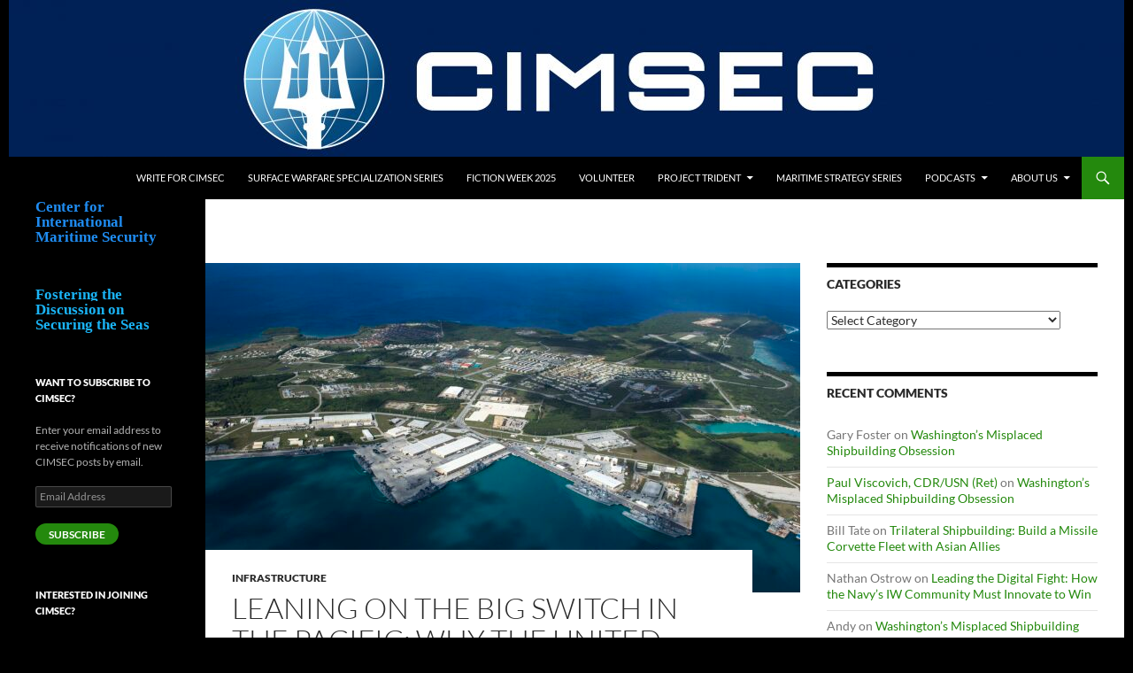

--- FILE ---
content_type: text/html; charset=UTF-8
request_url: https://cimsec.org/leaning-on-the-big-switch-in-the-pacific-why-the-united-states-dominates-pacific-telecom-infrastructure/
body_size: 35203
content:
<!DOCTYPE html>
<!--[if IE 7]>
<html class="ie ie7" lang="en-US">
<![endif]-->
<!--[if IE 8]>
<html class="ie ie8" lang="en-US">
<![endif]-->
<!--[if !(IE 7) & !(IE 8)]><!-->
<html lang="en-US">
<!--<![endif]-->
<head>
	<meta charset="UTF-8">
	<meta name="viewport" content="width=device-width, initial-scale=1.0">
	<title>Leaning on the Big Switch in the Pacific: Why The United States Dominates Pacific Telecom Infrastructure | Center for International Maritime Security</title>
	<link rel="profile" href="https://gmpg.org/xfn/11">
	<link rel="pingback" href="https://cimsec.org/xmlrpc.php">
	<!--[if lt IE 9]>
	<script src="https://cimsec.org/wp-content/themes/twentyfourteen/js/html5.js?ver=3.7.0"></script>
	<![endif]-->
	<meta name='robots' content='max-image-preview:large' />
	<style>img:is([sizes="auto" i], [sizes^="auto," i]) { contain-intrinsic-size: 3000px 1500px }</style>
	<link rel='dns-prefetch' href='//stats.wp.com' />
<link rel="alternate" type="application/rss+xml" title="Center for International Maritime Security &raquo; Feed" href="https://cimsec.org/feed/" />
<link rel="alternate" type="application/rss+xml" title="Center for International Maritime Security &raquo; Comments Feed" href="https://cimsec.org/comments/feed/" />
<link rel="alternate" type="application/rss+xml" title="Center for International Maritime Security &raquo; Leaning on the Big Switch in the Pacific: Why The United States Dominates Pacific Telecom Infrastructure Comments Feed" href="https://cimsec.org/leaning-on-the-big-switch-in-the-pacific-why-the-united-states-dominates-pacific-telecom-infrastructure/feed/" />
		<!-- This site uses the Google Analytics by MonsterInsights plugin v9.11.1 - Using Analytics tracking - https://www.monsterinsights.com/ -->
		<!-- Note: MonsterInsights is not currently configured on this site. The site owner needs to authenticate with Google Analytics in the MonsterInsights settings panel. -->
					<!-- No tracking code set -->
				<!-- / Google Analytics by MonsterInsights -->
		<script>
window._wpemojiSettings = {"baseUrl":"https:\/\/s.w.org\/images\/core\/emoji\/16.0.1\/72x72\/","ext":".png","svgUrl":"https:\/\/s.w.org\/images\/core\/emoji\/16.0.1\/svg\/","svgExt":".svg","source":{"concatemoji":"https:\/\/cimsec.org\/wp-includes\/js\/wp-emoji-release.min.js?ver=6.8.3"}};
/*! This file is auto-generated */
!function(s,n){var o,i,e;function c(e){try{var t={supportTests:e,timestamp:(new Date).valueOf()};sessionStorage.setItem(o,JSON.stringify(t))}catch(e){}}function p(e,t,n){e.clearRect(0,0,e.canvas.width,e.canvas.height),e.fillText(t,0,0);var t=new Uint32Array(e.getImageData(0,0,e.canvas.width,e.canvas.height).data),a=(e.clearRect(0,0,e.canvas.width,e.canvas.height),e.fillText(n,0,0),new Uint32Array(e.getImageData(0,0,e.canvas.width,e.canvas.height).data));return t.every(function(e,t){return e===a[t]})}function u(e,t){e.clearRect(0,0,e.canvas.width,e.canvas.height),e.fillText(t,0,0);for(var n=e.getImageData(16,16,1,1),a=0;a<n.data.length;a++)if(0!==n.data[a])return!1;return!0}function f(e,t,n,a){switch(t){case"flag":return n(e,"\ud83c\udff3\ufe0f\u200d\u26a7\ufe0f","\ud83c\udff3\ufe0f\u200b\u26a7\ufe0f")?!1:!n(e,"\ud83c\udde8\ud83c\uddf6","\ud83c\udde8\u200b\ud83c\uddf6")&&!n(e,"\ud83c\udff4\udb40\udc67\udb40\udc62\udb40\udc65\udb40\udc6e\udb40\udc67\udb40\udc7f","\ud83c\udff4\u200b\udb40\udc67\u200b\udb40\udc62\u200b\udb40\udc65\u200b\udb40\udc6e\u200b\udb40\udc67\u200b\udb40\udc7f");case"emoji":return!a(e,"\ud83e\udedf")}return!1}function g(e,t,n,a){var r="undefined"!=typeof WorkerGlobalScope&&self instanceof WorkerGlobalScope?new OffscreenCanvas(300,150):s.createElement("canvas"),o=r.getContext("2d",{willReadFrequently:!0}),i=(o.textBaseline="top",o.font="600 32px Arial",{});return e.forEach(function(e){i[e]=t(o,e,n,a)}),i}function t(e){var t=s.createElement("script");t.src=e,t.defer=!0,s.head.appendChild(t)}"undefined"!=typeof Promise&&(o="wpEmojiSettingsSupports",i=["flag","emoji"],n.supports={everything:!0,everythingExceptFlag:!0},e=new Promise(function(e){s.addEventListener("DOMContentLoaded",e,{once:!0})}),new Promise(function(t){var n=function(){try{var e=JSON.parse(sessionStorage.getItem(o));if("object"==typeof e&&"number"==typeof e.timestamp&&(new Date).valueOf()<e.timestamp+604800&&"object"==typeof e.supportTests)return e.supportTests}catch(e){}return null}();if(!n){if("undefined"!=typeof Worker&&"undefined"!=typeof OffscreenCanvas&&"undefined"!=typeof URL&&URL.createObjectURL&&"undefined"!=typeof Blob)try{var e="postMessage("+g.toString()+"("+[JSON.stringify(i),f.toString(),p.toString(),u.toString()].join(",")+"));",a=new Blob([e],{type:"text/javascript"}),r=new Worker(URL.createObjectURL(a),{name:"wpTestEmojiSupports"});return void(r.onmessage=function(e){c(n=e.data),r.terminate(),t(n)})}catch(e){}c(n=g(i,f,p,u))}t(n)}).then(function(e){for(var t in e)n.supports[t]=e[t],n.supports.everything=n.supports.everything&&n.supports[t],"flag"!==t&&(n.supports.everythingExceptFlag=n.supports.everythingExceptFlag&&n.supports[t]);n.supports.everythingExceptFlag=n.supports.everythingExceptFlag&&!n.supports.flag,n.DOMReady=!1,n.readyCallback=function(){n.DOMReady=!0}}).then(function(){return e}).then(function(){var e;n.supports.everything||(n.readyCallback(),(e=n.source||{}).concatemoji?t(e.concatemoji):e.wpemoji&&e.twemoji&&(t(e.twemoji),t(e.wpemoji)))}))}((window,document),window._wpemojiSettings);
</script>
<link rel='stylesheet' id='twentyfourteen-jetpack-css' href='https://cimsec.org/wp-content/plugins/jetpack/modules/theme-tools/compat/twentyfourteen.css?ver=15.4' media='all' />
<style id='wp-emoji-styles-inline-css'>

	img.wp-smiley, img.emoji {
		display: inline !important;
		border: none !important;
		box-shadow: none !important;
		height: 1em !important;
		width: 1em !important;
		margin: 0 0.07em !important;
		vertical-align: -0.1em !important;
		background: none !important;
		padding: 0 !important;
	}
</style>
<link rel='stylesheet' id='wp-block-library-css' href='https://cimsec.org/wp-includes/css/dist/block-library/style.min.css?ver=6.8.3' media='all' />
<style id='wp-block-library-theme-inline-css'>
.wp-block-audio :where(figcaption){color:#555;font-size:13px;text-align:center}.is-dark-theme .wp-block-audio :where(figcaption){color:#ffffffa6}.wp-block-audio{margin:0 0 1em}.wp-block-code{border:1px solid #ccc;border-radius:4px;font-family:Menlo,Consolas,monaco,monospace;padding:.8em 1em}.wp-block-embed :where(figcaption){color:#555;font-size:13px;text-align:center}.is-dark-theme .wp-block-embed :where(figcaption){color:#ffffffa6}.wp-block-embed{margin:0 0 1em}.blocks-gallery-caption{color:#555;font-size:13px;text-align:center}.is-dark-theme .blocks-gallery-caption{color:#ffffffa6}:root :where(.wp-block-image figcaption){color:#555;font-size:13px;text-align:center}.is-dark-theme :root :where(.wp-block-image figcaption){color:#ffffffa6}.wp-block-image{margin:0 0 1em}.wp-block-pullquote{border-bottom:4px solid;border-top:4px solid;color:currentColor;margin-bottom:1.75em}.wp-block-pullquote cite,.wp-block-pullquote footer,.wp-block-pullquote__citation{color:currentColor;font-size:.8125em;font-style:normal;text-transform:uppercase}.wp-block-quote{border-left:.25em solid;margin:0 0 1.75em;padding-left:1em}.wp-block-quote cite,.wp-block-quote footer{color:currentColor;font-size:.8125em;font-style:normal;position:relative}.wp-block-quote:where(.has-text-align-right){border-left:none;border-right:.25em solid;padding-left:0;padding-right:1em}.wp-block-quote:where(.has-text-align-center){border:none;padding-left:0}.wp-block-quote.is-large,.wp-block-quote.is-style-large,.wp-block-quote:where(.is-style-plain){border:none}.wp-block-search .wp-block-search__label{font-weight:700}.wp-block-search__button{border:1px solid #ccc;padding:.375em .625em}:where(.wp-block-group.has-background){padding:1.25em 2.375em}.wp-block-separator.has-css-opacity{opacity:.4}.wp-block-separator{border:none;border-bottom:2px solid;margin-left:auto;margin-right:auto}.wp-block-separator.has-alpha-channel-opacity{opacity:1}.wp-block-separator:not(.is-style-wide):not(.is-style-dots){width:100px}.wp-block-separator.has-background:not(.is-style-dots){border-bottom:none;height:1px}.wp-block-separator.has-background:not(.is-style-wide):not(.is-style-dots){height:2px}.wp-block-table{margin:0 0 1em}.wp-block-table td,.wp-block-table th{word-break:normal}.wp-block-table :where(figcaption){color:#555;font-size:13px;text-align:center}.is-dark-theme .wp-block-table :where(figcaption){color:#ffffffa6}.wp-block-video :where(figcaption){color:#555;font-size:13px;text-align:center}.is-dark-theme .wp-block-video :where(figcaption){color:#ffffffa6}.wp-block-video{margin:0 0 1em}:root :where(.wp-block-template-part.has-background){margin-bottom:0;margin-top:0;padding:1.25em 2.375em}
</style>
<style id='classic-theme-styles-inline-css'>
/*! This file is auto-generated */
.wp-block-button__link{color:#fff;background-color:#32373c;border-radius:9999px;box-shadow:none;text-decoration:none;padding:calc(.667em + 2px) calc(1.333em + 2px);font-size:1.125em}.wp-block-file__button{background:#32373c;color:#fff;text-decoration:none}
</style>
<style id='presto-player-popup-trigger-style-inline-css'>
:where(.wp-block-presto-player-popup-trigger) {
  /* reduce specificity */
  display: grid;
  gap: 1rem;
  cursor: pointer;
}

/* Play icon overlay for popup image trigger variation */
:where(.presto-popup-image-trigger) {
  position: relative;
  cursor: pointer;
}

:where(.presto-popup-image-trigger)::before {
  content: "";
  position: absolute;
  top: 50%;
  left: 50%;
  transform: translate(-50%, -50%);
  width: 48px;
  height: 48px;
  background-image: url("/wp-content/plugins/presto-player/src/admin/blocks/blocks/popup-trigger/../../../../../img/play-button.svg");
  background-size: contain;
  background-repeat: no-repeat;
  background-position: center;
  z-index: 10;
  pointer-events: none;
}

:where(.presto-popup-image-trigger img) {
  display: block;
  width: 100%;
  height: auto;
  filter: brightness(0.5);
}
</style>
<style id='presto-player-popup-media-style-inline-css'>
.wp-block-presto-player-popup.is-selected .wp-block-presto-player-popup-media {
  display: initial;
}

.wp-block-presto-player-popup.has-child-selected .wp-block-presto-player-popup-media {
  display: initial;
}

.presto-popup__overlay {
  position: fixed;
  top: 0;
  left: 0;
  z-index: 100000;
  overflow: hidden;
  width: 100%;
  height: 100vh;
  box-sizing: border-box;
  padding: 0 5%;
  visibility: hidden;
  opacity: 0;
  display: flex;
  align-items: center;
  justify-content: center;
  transition:
    opacity 0.2s ease,
    visibility 0.2s ease;

  --presto-popup-media-width: 1280px;
  --presto-popup-background-color: rgba(0, 0, 0, 0.917);
}

.presto-popup--active {
  visibility: visible;
  opacity: 1;
}

.presto-popup--active .presto-popup__content {
  transform: scale(1);
}

.presto-popup__content {
  position: relative;
  z-index: 9999999999;
  width: 100%;
  max-width: var(--presto-popup-media-width);
  transform: scale(0.9);
  transition: transform 0.2s ease;
}

.presto-popup__close-button {
  position: absolute;
  top: calc(env(safe-area-inset-top) + 16px);
  right: calc(env(safe-area-inset-right) + 16px);
  padding: 0;
  cursor: pointer;
  z-index: 5000000;
  min-width: 24px;
  min-height: 24px;
  width: 24px;
  height: 24px;
  display: flex;
  align-items: center;
  justify-content: center;
  border: none;
  background: none;
  box-shadow: none;
  transition: opacity 0.2s ease;
}

.presto-popup__close-button:hover,
.presto-popup__close-button:focus {
  opacity: 0.8;
  background: none;
  border: none;
}

.presto-popup__close-button:not(:hover):not(:active):not(.has-background) {
  background: none;
  border: none;
}

.presto-popup__close-button svg {
  width: 24px;
  height: 24px;
  fill: white;
}

.presto-popup__scrim {
  width: 100%;
  height: 100%;
  position: absolute;
  z-index: 2000000;
  background-color: var(--presto-popup-background-color, rgb(255, 255, 255));
}

.presto-popup__speak {
  position: absolute;
  width: 1px;
  height: 1px;
  padding: 0;
  margin: -1px;
  overflow: hidden;
  clip: rect(0, 0, 0, 0);
  white-space: nowrap;
  border: 0;
}
</style>
<style id='ce4wp-subscribe-style-inline-css'>
.wp-block-ce4wp-subscribe{max-width:840px;margin:0 auto}.wp-block-ce4wp-subscribe .title{margin-bottom:0}.wp-block-ce4wp-subscribe .subTitle{margin-top:0;font-size:0.8em}.wp-block-ce4wp-subscribe .disclaimer{margin-top:5px;font-size:0.8em}.wp-block-ce4wp-subscribe .disclaimer .disclaimer-label{margin-left:10px}.wp-block-ce4wp-subscribe .inputBlock{width:100%;margin-bottom:10px}.wp-block-ce4wp-subscribe .inputBlock input{width:100%}.wp-block-ce4wp-subscribe .inputBlock label{display:inline-block}.wp-block-ce4wp-subscribe .submit-button{margin-top:25px;display:block}.wp-block-ce4wp-subscribe .required-text{display:inline-block;margin:0;padding:0;margin-left:0.3em}.wp-block-ce4wp-subscribe .onSubmission{height:0;max-width:840px;margin:0 auto}.wp-block-ce4wp-subscribe .firstNameSummary .lastNameSummary{text-transform:capitalize}.wp-block-ce4wp-subscribe .ce4wp-inline-notification{display:flex;flex-direction:row;align-items:center;padding:13px 10px;width:100%;height:40px;border-style:solid;border-color:orange;border-width:1px;border-left-width:4px;border-radius:3px;background:rgba(255,133,15,0.1);flex:none;order:0;flex-grow:1;margin:0px 0px}.wp-block-ce4wp-subscribe .ce4wp-inline-warning-text{font-style:normal;font-weight:normal;font-size:16px;line-height:20px;display:flex;align-items:center;color:#571600;margin-left:9px}.wp-block-ce4wp-subscribe .ce4wp-inline-warning-icon{color:orange}.wp-block-ce4wp-subscribe .ce4wp-inline-warning-arrow{color:#571600;margin-left:auto}.wp-block-ce4wp-subscribe .ce4wp-banner-clickable{cursor:pointer}.ce4wp-link{cursor:pointer}

.no-flex{display:block}.sub-header{margin-bottom:1em}


</style>
<style id='pdfemb-pdf-embedder-viewer-style-inline-css'>
.wp-block-pdfemb-pdf-embedder-viewer{max-width:none}

</style>
<link rel='stylesheet' id='mediaelement-css' href='https://cimsec.org/wp-includes/js/mediaelement/mediaelementplayer-legacy.min.css?ver=4.2.17' media='all' />
<link rel='stylesheet' id='wp-mediaelement-css' href='https://cimsec.org/wp-includes/js/mediaelement/wp-mediaelement.min.css?ver=6.8.3' media='all' />
<style id='jetpack-sharing-buttons-style-inline-css'>
.jetpack-sharing-buttons__services-list{display:flex;flex-direction:row;flex-wrap:wrap;gap:0;list-style-type:none;margin:5px;padding:0}.jetpack-sharing-buttons__services-list.has-small-icon-size{font-size:12px}.jetpack-sharing-buttons__services-list.has-normal-icon-size{font-size:16px}.jetpack-sharing-buttons__services-list.has-large-icon-size{font-size:24px}.jetpack-sharing-buttons__services-list.has-huge-icon-size{font-size:36px}@media print{.jetpack-sharing-buttons__services-list{display:none!important}}.editor-styles-wrapper .wp-block-jetpack-sharing-buttons{gap:0;padding-inline-start:0}ul.jetpack-sharing-buttons__services-list.has-background{padding:1.25em 2.375em}
</style>
<style id='global-styles-inline-css'>
:root{--wp--preset--aspect-ratio--square: 1;--wp--preset--aspect-ratio--4-3: 4/3;--wp--preset--aspect-ratio--3-4: 3/4;--wp--preset--aspect-ratio--3-2: 3/2;--wp--preset--aspect-ratio--2-3: 2/3;--wp--preset--aspect-ratio--16-9: 16/9;--wp--preset--aspect-ratio--9-16: 9/16;--wp--preset--color--black: #000;--wp--preset--color--cyan-bluish-gray: #abb8c3;--wp--preset--color--white: #fff;--wp--preset--color--pale-pink: #f78da7;--wp--preset--color--vivid-red: #cf2e2e;--wp--preset--color--luminous-vivid-orange: #ff6900;--wp--preset--color--luminous-vivid-amber: #fcb900;--wp--preset--color--light-green-cyan: #7bdcb5;--wp--preset--color--vivid-green-cyan: #00d084;--wp--preset--color--pale-cyan-blue: #8ed1fc;--wp--preset--color--vivid-cyan-blue: #0693e3;--wp--preset--color--vivid-purple: #9b51e0;--wp--preset--color--green: #24890d;--wp--preset--color--dark-gray: #2b2b2b;--wp--preset--color--medium-gray: #767676;--wp--preset--color--light-gray: #f5f5f5;--wp--preset--gradient--vivid-cyan-blue-to-vivid-purple: linear-gradient(135deg,rgba(6,147,227,1) 0%,rgb(155,81,224) 100%);--wp--preset--gradient--light-green-cyan-to-vivid-green-cyan: linear-gradient(135deg,rgb(122,220,180) 0%,rgb(0,208,130) 100%);--wp--preset--gradient--luminous-vivid-amber-to-luminous-vivid-orange: linear-gradient(135deg,rgba(252,185,0,1) 0%,rgba(255,105,0,1) 100%);--wp--preset--gradient--luminous-vivid-orange-to-vivid-red: linear-gradient(135deg,rgba(255,105,0,1) 0%,rgb(207,46,46) 100%);--wp--preset--gradient--very-light-gray-to-cyan-bluish-gray: linear-gradient(135deg,rgb(238,238,238) 0%,rgb(169,184,195) 100%);--wp--preset--gradient--cool-to-warm-spectrum: linear-gradient(135deg,rgb(74,234,220) 0%,rgb(151,120,209) 20%,rgb(207,42,186) 40%,rgb(238,44,130) 60%,rgb(251,105,98) 80%,rgb(254,248,76) 100%);--wp--preset--gradient--blush-light-purple: linear-gradient(135deg,rgb(255,206,236) 0%,rgb(152,150,240) 100%);--wp--preset--gradient--blush-bordeaux: linear-gradient(135deg,rgb(254,205,165) 0%,rgb(254,45,45) 50%,rgb(107,0,62) 100%);--wp--preset--gradient--luminous-dusk: linear-gradient(135deg,rgb(255,203,112) 0%,rgb(199,81,192) 50%,rgb(65,88,208) 100%);--wp--preset--gradient--pale-ocean: linear-gradient(135deg,rgb(255,245,203) 0%,rgb(182,227,212) 50%,rgb(51,167,181) 100%);--wp--preset--gradient--electric-grass: linear-gradient(135deg,rgb(202,248,128) 0%,rgb(113,206,126) 100%);--wp--preset--gradient--midnight: linear-gradient(135deg,rgb(2,3,129) 0%,rgb(40,116,252) 100%);--wp--preset--font-size--small: 13px;--wp--preset--font-size--medium: 20px;--wp--preset--font-size--large: 36px;--wp--preset--font-size--x-large: 42px;--wp--preset--spacing--20: 0.44rem;--wp--preset--spacing--30: 0.67rem;--wp--preset--spacing--40: 1rem;--wp--preset--spacing--50: 1.5rem;--wp--preset--spacing--60: 2.25rem;--wp--preset--spacing--70: 3.38rem;--wp--preset--spacing--80: 5.06rem;--wp--preset--shadow--natural: 6px 6px 9px rgba(0, 0, 0, 0.2);--wp--preset--shadow--deep: 12px 12px 50px rgba(0, 0, 0, 0.4);--wp--preset--shadow--sharp: 6px 6px 0px rgba(0, 0, 0, 0.2);--wp--preset--shadow--outlined: 6px 6px 0px -3px rgba(255, 255, 255, 1), 6px 6px rgba(0, 0, 0, 1);--wp--preset--shadow--crisp: 6px 6px 0px rgba(0, 0, 0, 1);}:root :where(.is-layout-flow) > :first-child{margin-block-start: 0;}:root :where(.is-layout-flow) > :last-child{margin-block-end: 0;}:root :where(.is-layout-flow) > *{margin-block-start: 24px;margin-block-end: 0;}:root :where(.is-layout-constrained) > :first-child{margin-block-start: 0;}:root :where(.is-layout-constrained) > :last-child{margin-block-end: 0;}:root :where(.is-layout-constrained) > *{margin-block-start: 24px;margin-block-end: 0;}:root :where(.is-layout-flex){gap: 24px;}:root :where(.is-layout-grid){gap: 24px;}body .is-layout-flex{display: flex;}.is-layout-flex{flex-wrap: wrap;align-items: center;}.is-layout-flex > :is(*, div){margin: 0;}body .is-layout-grid{display: grid;}.is-layout-grid > :is(*, div){margin: 0;}.has-black-color{color: var(--wp--preset--color--black) !important;}.has-cyan-bluish-gray-color{color: var(--wp--preset--color--cyan-bluish-gray) !important;}.has-white-color{color: var(--wp--preset--color--white) !important;}.has-pale-pink-color{color: var(--wp--preset--color--pale-pink) !important;}.has-vivid-red-color{color: var(--wp--preset--color--vivid-red) !important;}.has-luminous-vivid-orange-color{color: var(--wp--preset--color--luminous-vivid-orange) !important;}.has-luminous-vivid-amber-color{color: var(--wp--preset--color--luminous-vivid-amber) !important;}.has-light-green-cyan-color{color: var(--wp--preset--color--light-green-cyan) !important;}.has-vivid-green-cyan-color{color: var(--wp--preset--color--vivid-green-cyan) !important;}.has-pale-cyan-blue-color{color: var(--wp--preset--color--pale-cyan-blue) !important;}.has-vivid-cyan-blue-color{color: var(--wp--preset--color--vivid-cyan-blue) !important;}.has-vivid-purple-color{color: var(--wp--preset--color--vivid-purple) !important;}.has-green-color{color: var(--wp--preset--color--green) !important;}.has-dark-gray-color{color: var(--wp--preset--color--dark-gray) !important;}.has-medium-gray-color{color: var(--wp--preset--color--medium-gray) !important;}.has-light-gray-color{color: var(--wp--preset--color--light-gray) !important;}.has-black-background-color{background-color: var(--wp--preset--color--black) !important;}.has-cyan-bluish-gray-background-color{background-color: var(--wp--preset--color--cyan-bluish-gray) !important;}.has-white-background-color{background-color: var(--wp--preset--color--white) !important;}.has-pale-pink-background-color{background-color: var(--wp--preset--color--pale-pink) !important;}.has-vivid-red-background-color{background-color: var(--wp--preset--color--vivid-red) !important;}.has-luminous-vivid-orange-background-color{background-color: var(--wp--preset--color--luminous-vivid-orange) !important;}.has-luminous-vivid-amber-background-color{background-color: var(--wp--preset--color--luminous-vivid-amber) !important;}.has-light-green-cyan-background-color{background-color: var(--wp--preset--color--light-green-cyan) !important;}.has-vivid-green-cyan-background-color{background-color: var(--wp--preset--color--vivid-green-cyan) !important;}.has-pale-cyan-blue-background-color{background-color: var(--wp--preset--color--pale-cyan-blue) !important;}.has-vivid-cyan-blue-background-color{background-color: var(--wp--preset--color--vivid-cyan-blue) !important;}.has-vivid-purple-background-color{background-color: var(--wp--preset--color--vivid-purple) !important;}.has-green-background-color{background-color: var(--wp--preset--color--green) !important;}.has-dark-gray-background-color{background-color: var(--wp--preset--color--dark-gray) !important;}.has-medium-gray-background-color{background-color: var(--wp--preset--color--medium-gray) !important;}.has-light-gray-background-color{background-color: var(--wp--preset--color--light-gray) !important;}.has-black-border-color{border-color: var(--wp--preset--color--black) !important;}.has-cyan-bluish-gray-border-color{border-color: var(--wp--preset--color--cyan-bluish-gray) !important;}.has-white-border-color{border-color: var(--wp--preset--color--white) !important;}.has-pale-pink-border-color{border-color: var(--wp--preset--color--pale-pink) !important;}.has-vivid-red-border-color{border-color: var(--wp--preset--color--vivid-red) !important;}.has-luminous-vivid-orange-border-color{border-color: var(--wp--preset--color--luminous-vivid-orange) !important;}.has-luminous-vivid-amber-border-color{border-color: var(--wp--preset--color--luminous-vivid-amber) !important;}.has-light-green-cyan-border-color{border-color: var(--wp--preset--color--light-green-cyan) !important;}.has-vivid-green-cyan-border-color{border-color: var(--wp--preset--color--vivid-green-cyan) !important;}.has-pale-cyan-blue-border-color{border-color: var(--wp--preset--color--pale-cyan-blue) !important;}.has-vivid-cyan-blue-border-color{border-color: var(--wp--preset--color--vivid-cyan-blue) !important;}.has-vivid-purple-border-color{border-color: var(--wp--preset--color--vivid-purple) !important;}.has-green-border-color{border-color: var(--wp--preset--color--green) !important;}.has-dark-gray-border-color{border-color: var(--wp--preset--color--dark-gray) !important;}.has-medium-gray-border-color{border-color: var(--wp--preset--color--medium-gray) !important;}.has-light-gray-border-color{border-color: var(--wp--preset--color--light-gray) !important;}.has-vivid-cyan-blue-to-vivid-purple-gradient-background{background: var(--wp--preset--gradient--vivid-cyan-blue-to-vivid-purple) !important;}.has-light-green-cyan-to-vivid-green-cyan-gradient-background{background: var(--wp--preset--gradient--light-green-cyan-to-vivid-green-cyan) !important;}.has-luminous-vivid-amber-to-luminous-vivid-orange-gradient-background{background: var(--wp--preset--gradient--luminous-vivid-amber-to-luminous-vivid-orange) !important;}.has-luminous-vivid-orange-to-vivid-red-gradient-background{background: var(--wp--preset--gradient--luminous-vivid-orange-to-vivid-red) !important;}.has-very-light-gray-to-cyan-bluish-gray-gradient-background{background: var(--wp--preset--gradient--very-light-gray-to-cyan-bluish-gray) !important;}.has-cool-to-warm-spectrum-gradient-background{background: var(--wp--preset--gradient--cool-to-warm-spectrum) !important;}.has-blush-light-purple-gradient-background{background: var(--wp--preset--gradient--blush-light-purple) !important;}.has-blush-bordeaux-gradient-background{background: var(--wp--preset--gradient--blush-bordeaux) !important;}.has-luminous-dusk-gradient-background{background: var(--wp--preset--gradient--luminous-dusk) !important;}.has-pale-ocean-gradient-background{background: var(--wp--preset--gradient--pale-ocean) !important;}.has-electric-grass-gradient-background{background: var(--wp--preset--gradient--electric-grass) !important;}.has-midnight-gradient-background{background: var(--wp--preset--gradient--midnight) !important;}.has-small-font-size{font-size: var(--wp--preset--font-size--small) !important;}.has-medium-font-size{font-size: var(--wp--preset--font-size--medium) !important;}.has-large-font-size{font-size: var(--wp--preset--font-size--large) !important;}.has-x-large-font-size{font-size: var(--wp--preset--font-size--x-large) !important;}
:root :where(.wp-block-pullquote){font-size: 1.5em;line-height: 1.6;}
</style>
<link rel='stylesheet' id='bbp-default-css' href='https://cimsec.org/wp-content/plugins/bbpress/templates/default/css/bbpress.min.css?ver=2.6.14' media='all' />
<link rel='stylesheet' id='dntplgn_style-css' href='https://cimsec.org/wp-content/plugins/recurring-donation/css/style.css?ver=6.8.3' media='all' />
<link rel='stylesheet' id='jquery_ui_style-css' href='https://cimsec.org/wp-content/plugins/recurring-donation/css/jquery-ui-styles.css?ver=6.8.3' media='all' />
<link rel='stylesheet' id='wp-components-css' href='https://cimsec.org/wp-includes/css/dist/components/style.min.css?ver=6.8.3' media='all' />
<link rel='stylesheet' id='godaddy-styles-css' href='https://cimsec.org/wp-content/mu-plugins/vendor/wpex/godaddy-launch/includes/Dependencies/GoDaddy/Styles/build/latest.css?ver=2.0.2' media='all' />
<link rel='stylesheet' id='twentyfourteen-lato-css' href='https://cimsec.org/wp-content/themes/twentyfourteen/fonts/font-lato.css?ver=20230328' media='all' />
<link rel='stylesheet' id='genericons-css' href='https://cimsec.org/wp-content/plugins/jetpack/_inc/genericons/genericons/genericons.css?ver=3.1' media='all' />
<link rel='stylesheet' id='twentyfourteen-style-css' href='https://cimsec.org/wp-content/themes/twentyfourteen-child/style.css?ver=20250715' media='all' />
<link rel='stylesheet' id='twentyfourteen-block-style-css' href='https://cimsec.org/wp-content/themes/twentyfourteen/css/blocks.css?ver=20250715' media='all' />
<!--[if lt IE 9]>
<link rel='stylesheet' id='twentyfourteen-ie-css' href='https://cimsec.org/wp-content/themes/twentyfourteen/css/ie.css?ver=20140711' media='all' />
<![endif]-->
<link rel='stylesheet' id='jetpack-subscriptions-css' href='https://cimsec.org/wp-content/plugins/jetpack/_inc/build/subscriptions/subscriptions.min.css?ver=15.4' media='all' />
<link rel='stylesheet' id='tablepress-default-css' href='https://cimsec.org/wp-content/plugins/tablepress/css/build/default.css?ver=3.2.6' media='all' />
<script src="https://cimsec.org/wp-includes/js/jquery/jquery.min.js?ver=3.7.1" id="jquery-core-js"></script>
<script src="https://cimsec.org/wp-includes/js/jquery/jquery-migrate.min.js?ver=3.4.1" id="jquery-migrate-js"></script>
<script src="https://cimsec.org/wp-includes/js/jquery/ui/core.min.js?ver=1.13.3" id="jquery-ui-core-js"></script>
<script src="https://cimsec.org/wp-includes/js/jquery/ui/tabs.min.js?ver=1.13.3" id="jquery-ui-tabs-js"></script>
<script src="https://cimsec.org/wp-content/plugins/recurring-donation/js/script.js?ver=6.8.3" id="dntplgn_script-js"></script>
<script src="https://cimsec.org/wp-content/themes/twentyfourteen/js/functions.js?ver=20230526" id="twentyfourteen-script-js" defer data-wp-strategy="defer"></script>
<link rel="https://api.w.org/" href="https://cimsec.org/wp-json/" /><link rel="alternate" title="JSON" type="application/json" href="https://cimsec.org/wp-json/wp/v2/posts/55727" /><link rel="EditURI" type="application/rsd+xml" title="RSD" href="https://cimsec.org/xmlrpc.php?rsd" />
<meta name="generator" content="WordPress 6.8.3" />
<link rel="canonical" href="https://cimsec.org/leaning-on-the-big-switch-in-the-pacific-why-the-united-states-dominates-pacific-telecom-infrastructure/" />
<link rel='shortlink' href='https://cimsec.org/?p=55727' />
<link rel="alternate" title="oEmbed (JSON)" type="application/json+oembed" href="https://cimsec.org/wp-json/oembed/1.0/embed?url=https%3A%2F%2Fcimsec.org%2Fleaning-on-the-big-switch-in-the-pacific-why-the-united-states-dominates-pacific-telecom-infrastructure%2F" />
<link rel="alternate" title="oEmbed (XML)" type="text/xml+oembed" href="https://cimsec.org/wp-json/oembed/1.0/embed?url=https%3A%2F%2Fcimsec.org%2Fleaning-on-the-big-switch-in-the-pacific-why-the-united-states-dominates-pacific-telecom-infrastructure%2F&#038;format=xml" />
	<style>img#wpstats{display:none}</style>
		<style>.recentcomments a{display:inline !important;padding:0 !important;margin:0 !important;}</style><meta name="description" content="By Geoffrey L. Irving Introduction A combination of the United States’ nascent modern industrial policy, diplomacy, and aligned governmental and commercial interests have set the conditions for it to pull ahead in the race to control vital telecommunications infrastructure in the Pacific. The race to control telecommunications infrastructure is founded upon a number of small&hellip;" />
		<style type="text/css" id="twentyfourteen-header-css">
				.site-title,
		.site-description {
			clip-path: inset(50%);
			position: absolute;
		}
				</style>
		<style id="custom-background-css">
body.custom-background { background-color: #000000; }
</style>
	<link rel="icon" href="https://cimsec.org/wp-content/uploads/2019/04/cropped-CIMSEC-square-32x32.png" sizes="32x32" />
<link rel="icon" href="https://cimsec.org/wp-content/uploads/2019/04/cropped-CIMSEC-square-192x192.png" sizes="192x192" />
<link rel="apple-touch-icon" href="https://cimsec.org/wp-content/uploads/2019/04/cropped-CIMSEC-square-180x180.png" />
<meta name="msapplication-TileImage" content="https://cimsec.org/wp-content/uploads/2019/04/cropped-CIMSEC-square-270x270.png" />
		<style id="wp-custom-css">
			/*
Welcome to Custom CSS!

CSS (Cascading Style Sheets) is a kind of code that tells the browser how
to render a web page. You may delete these comments and get started with
your customizations.

By default, your stylesheet will be loaded after the theme stylesheets,
which means that your rules can take precedence and override the theme CSS
rules. Just write here what you want to change, you don't need to copy all
your theme's stylesheet content.
*/		</style>
			<!-- Fonts Plugin CSS - https://fontsplugin.com/ -->
	<style>
			</style>
	<!-- Fonts Plugin CSS -->
	</head>

<body class="wp-singular post-template-default single single-post postid-55727 single-format-standard custom-background wp-embed-responsive wp-theme-twentyfourteen wp-child-theme-twentyfourteen-child group-blog header-image singular">

<script type="text/javascript" id="bbp-swap-no-js-body-class">
	document.body.className = document.body.className.replace( 'bbp-no-js', 'bbp-js' );
</script>

<a class="screen-reader-text skip-link" href="#content">
	Skip to content</a>
<div id="page" class="hfeed site">
			<div id="site-header">
		<a href="https://cimsec.org/" rel="home" >
			<img src="https://cimsec.org/wp-content/uploads/2018/05/cropped-CIMSEC_final_logo_bluebanner-01-3.jpg" width="1260" height="177" alt="Center for International Maritime Security" srcset="https://cimsec.org/wp-content/uploads/2018/05/cropped-CIMSEC_final_logo_bluebanner-01-3.jpg 1260w, https://cimsec.org/wp-content/uploads/2018/05/cropped-CIMSEC_final_logo_bluebanner-01-3-150x21.jpg 150w, https://cimsec.org/wp-content/uploads/2018/05/cropped-CIMSEC_final_logo_bluebanner-01-3-300x42.jpg 300w, https://cimsec.org/wp-content/uploads/2018/05/cropped-CIMSEC_final_logo_bluebanner-01-3-768x108.jpg 768w, https://cimsec.org/wp-content/uploads/2018/05/cropped-CIMSEC_final_logo_bluebanner-01-3-1024x144.jpg 1024w" sizes="(max-width: 1260px) 100vw, 1260px" decoding="async" fetchpriority="high" />		</a>
	</div>
	
	<header id="masthead" class="site-header">
		<div class="header-main">
			<h1 class="site-title"><a href="https://cimsec.org/" rel="home" >Center for International Maritime Security</a></h1>

			<div class="search-toggle">
				<a href="#search-container" class="screen-reader-text" aria-expanded="false" aria-controls="search-container">
					Search				</a>
			</div>

			<nav id="primary-navigation" class="site-navigation primary-navigation">
				<button class="menu-toggle">Primary Menu</button>
				<div class="menu-menu-1-container"><ul id="primary-menu" class="nav-menu"><li id="menu-item-22886" class="menu-item menu-item-type-post_type menu-item-object-page menu-item-22886"><a href="https://cimsec.org/write-for-cimsec-2/">Write for CIMSEC</a></li>
<li id="menu-item-63133" class="menu-item menu-item-type-post_type menu-item-object-page menu-item-63133"><a href="https://cimsec.org/swo-specialization-series/">Surface Warfare Specialization Series</a></li>
<li id="menu-item-63545" class="menu-item menu-item-type-post_type menu-item-object-page menu-item-63545"><a href="https://cimsec.org/fiction-week-2025/">Fiction Week 2025</a></li>
<li id="menu-item-60433" class="menu-item menu-item-type-post_type menu-item-object-page menu-item-60433"><a href="https://cimsec.org/volunteer/">Volunteer</a></li>
<li id="menu-item-43457" class="menu-item menu-item-type-post_type menu-item-object-page menu-item-has-children menu-item-43457"><a href="https://cimsec.org/project-trident/">Project Trident</a>
<ul class="sub-menu">
	<li id="menu-item-43455" class="menu-item menu-item-type-post_type menu-item-object-page menu-item-43455"><a href="https://cimsec.org/chokepoints-and-littorals-topic-week/">Chokepoints and Littorals Topic Week</a></li>
	<li id="menu-item-44854" class="menu-item menu-item-type-post_type menu-item-object-page menu-item-44854"><a href="https://cimsec.org/ocean-governance-topic-week/">Ocean Governance Topic Week</a></li>
	<li id="menu-item-45119" class="menu-item menu-item-type-post_type menu-item-object-page menu-item-45119"><a href="https://cimsec.org/regional-strategies-topic-week/">Regional Strategies Topic Week</a></li>
	<li id="menu-item-47823" class="menu-item menu-item-type-post_type menu-item-object-page menu-item-47823"><a href="https://cimsec.org/fiction-contest-3/">Fiction Week</a></li>
	<li id="menu-item-47879" class="menu-item menu-item-type-post_type menu-item-object-page menu-item-47879"><a href="https://cimsec.org/maritime-cybersecurity-week/">Maritime Cybersecurity Week</a></li>
	<li id="menu-item-49091" class="menu-item menu-item-type-post_type menu-item-object-page menu-item-49091"><a href="https://cimsec.org/infrastructure-trade/">Infrastructure &#038; Trade Week</a></li>
	<li id="menu-item-49487" class="menu-item menu-item-type-post_type menu-item-object-page menu-item-49487"><a href="https://cimsec.org/emerging-technologies/">Emerging Technologies</a></li>
</ul>
</li>
<li id="menu-item-59202" class="menu-item menu-item-type-post_type menu-item-object-page menu-item-59202"><a href="https://cimsec.org/1980s-maritime-strategy-series/">Maritime Strategy Series</a></li>
<li id="menu-item-47822" class="menu-item menu-item-type-post_type menu-item-object-page menu-item-has-children menu-item-47822"><a href="https://cimsec.org/podcasts-2/">Podcasts</a>
<ul class="sub-menu">
	<li id="menu-item-47935" class="menu-item menu-item-type-post_type menu-item-object-page menu-item-47935"><a href="https://sea-control.simplecast.com/">Sea Control</a></li>
</ul>
</li>
<li id="menu-item-7998" class="menu-item menu-item-type-post_type menu-item-object-page menu-item-has-children menu-item-7998"><a href="https://cimsec.org/about/">About Us</a>
<ul class="sub-menu">
	<li id="menu-item-12231" class="menu-item menu-item-type-post_type menu-item-object-page menu-item-12231"><a href="https://cimsec.org/staff/">Staff / Contact</a></li>
	<li id="menu-item-42544" class="menu-item menu-item-type-post_type menu-item-object-page menu-item-42544"><a href="https://cimsec.org/donate-to-cimsec/">Donate</a></li>
	<li id="menu-item-15686" class="menu-item menu-item-type-post_type menu-item-object-page menu-item-15686"><a href="https://cimsec.org/about/kickstarter-contributors/">Kickstarter Contributors</a></li>
	<li id="menu-item-36757" class="menu-item menu-item-type-post_type menu-item-object-page menu-item-36757"><a href="https://cimsec.org/cimsec-privacy-policy/">CIMSEC Privacy Policy</a></li>
</ul>
</li>
</ul></div>			</nav>
		</div>

		<div id="search-container" class="search-box-wrapper hide">
			<div class="search-box">
				<form role="search" method="get" class="search-form" action="https://cimsec.org/">
				<label>
					<span class="screen-reader-text">Search for:</span>
					<input type="search" class="search-field" placeholder="Search &hellip;" value="" name="s" />
				</label>
				<input type="submit" class="search-submit" value="Search" />
			</form>			</div>
		</div>
	</header><!-- #masthead -->

	<div id="main" class="site-main">

	<div id="primary" class="content-area">
		<div id="content" class="site-content" role="main">
			
<article id="post-55727" class="post-55727 post type-post status-publish format-standard has-post-thumbnail hentry category-infrastructure tag-china tag-featured tag-guam tag-pacific tag-pacific-island-countries tag-subsea-cables tag-telecommunications tag-the-great-power-competition tag-the-solomon-islands">
	
		<div class="post-thumbnail">
			<img width="672" height="372" src="https://cimsec.org/wp-content/uploads/2023/01/2560px-US_Naval_Base_Guam_160305-N-PD309-103-e1675106167850-672x372.jpg" class="attachment-post-thumbnail size-post-thumbnail wp-post-image" alt="" decoding="async" srcset="https://cimsec.org/wp-content/uploads/2023/01/2560px-US_Naval_Base_Guam_160305-N-PD309-103-e1675106167850-672x372.jpg 672w, https://cimsec.org/wp-content/uploads/2023/01/2560px-US_Naval_Base_Guam_160305-N-PD309-103-e1675106167850-1038x576.jpg 1038w" sizes="(max-width: 672px) 100vw, 672px" />		</div>

		
	<header class="entry-header">
				<div class="entry-meta">
			<span class="cat-links"><a href="https://cimsec.org/category/infrastructure/" rel="category tag">Infrastructure</a></span>
		</div>
			<h1 class="entry-title">Leaning on the Big Switch in the Pacific: Why The United States Dominates Pacific Telecom Infrastructure</h1>
		<div class="entry-meta">
			<span class="entry-date"><a href="https://cimsec.org/leaning-on-the-big-switch-in-the-pacific-why-the-united-states-dominates-pacific-telecom-infrastructure/" rel="bookmark"><time class="entry-date" datetime="2023-02-01T06:00:44-05:00">February 1, 2023</time></a></span> <span class="byline"><span class="author vcard"><a class="url fn n" href="https://cimsec.org/author/cim_poster/" rel="author">Guest Author</a></span></span>			<span class="comments-link"><a href="https://cimsec.org/leaning-on-the-big-switch-in-the-pacific-why-the-united-states-dominates-pacific-telecom-infrastructure/#comments">1 Comment</a></span>
						</div><!-- .entry-meta -->
	</header><!-- .entry-header -->

		<div class="entry-content">
		<p><em><span style="font-family: georgia, palatino; font-size: 14pt;">By Geoffrey L. Irving</span></em></p>
<p><strong><span style="font-size: 18pt; font-family: georgia, palatino;">Introduction</span></strong></p>
<p><span style="font-family: georgia, palatino; font-size: 14pt;">A combination of the United States’ nascent modern industrial policy, diplomacy, and aligned governmental and commercial interests have set the conditions for it to pull ahead in the race to control vital telecommunications infrastructure in the Pacific. The race to control telecommunications infrastructure is founded upon a number of small island nations and territories in the Pacific Ocean that last saw global attention during the island-hopping campaigns of the Second World War. This analysis will give particular focus to the nations and territories of Guam and the Solomon Islands and the effect that they have on subsea telecommunications infrastructure. Further, this analysis will review how competing American and Chinese telecommunication infrastructure strategies are affecting these Pacific Island nations and territories and how the convergence of the United States’ regulatory regimes, including “Team Telecom,” and commercial interests are dominating Pacific telecommunications.</span></p>
<p><span style="font-family: georgia, palatino; font-size: 14pt;">The People’s Republic of China’s (hereinafter referred to as “China”) return to great power status is well-covered in national security circles and beyond. From construction of artificial islands in the South China Sea, to continued saber rattling directed at Taiwanese unification, to the infiltration of Chinese technology into the United States’ supply chains and defense industrial base, media and academic coverage of China&#8217;s return to global power often include dire warnings that the United States is unknowingly falling behind. However, there is one sector of Sino-American competition that currently bodes well for the United States and its allies, and deserves additional recognition and analysis; namely, the race to control international telecommunications infrastructure, and specifically the subsea fiber-optic cables that serve as the backbone of modern communication. </span></p>
<p><span style="font-family: georgia, palatino; font-size: 14pt;">Subsea communications infrastructure is the backbone of the modern way of life. More than 95 percent of international internet traffic flows across subsea fiber-optic cables.<sup>1</sup> This data traffic includes all types of communications, from consumer phone calls, to streaming entertainment, financial transactions, or secure military or intelligence messaging.<sup>2</sup> While high-profile satellite communications like those provided by SpaceX’s Starlink low earth orbit technology receive a lot publicity for their deployment in austere conditions, satellite data capabilities do not come close to matching the data capacity of fiber-optic cables.<sup>3</sup></span></p>
<p><span style="font-family: georgia, palatino; font-size: 14pt;">The concept of a subsea cable is relatively simple. Since the first subsea copper telegram cable was laid by the Atlantic Telegraph Company in 1858 between the North America and Ireland, cable technology has progressively matured with advances in materials science and information technology, although the operational concept has remained the same.<sup>4</sup> A physical cable is spooled into the hull of a massive ship designed specifically for the task of laying and maintaining subsea cables.<sup>5</sup><a href="#_ftn5" name="_ftnref5"></a> The ship then steams from one landing site across a body of water to another, laying cables and signal amplification units along the way. The cable, with its periodic amplifiers, sinks to the seafloor where it rests on top of seabed topography and uses relative obscurity and layers of armored sheathing to protect the delicate strands of glass fibers that carry light waves across thousands of miles.<sup>6</sup><a href="#_ftn6" name="_ftnref6"></a> A tremendous level of complexity is required to execute this task; however, this simple explanation is meant to provide a basic understanding of the operations behind a subsea fiber-optic cable.</span></p>
<p><span style="font-family: georgia, palatino; font-size: 14pt;">As the largest body of water in the world by far, the Pacific Ocean poses a particular challenge when laying subsea cables. Before the first Pacific subsea cable existed, reaching East Asia by electronic communication required either unreliable radio repeaters subject to the vagaries of weather and atmospheric conditions, or through a cable route that travelled across the Atlantic, through Cape Town, South Africa or Russia to a connecting cable to Japan or India.<sup>7</sup> However, since the first Pacific cable was laid in 1903, cables across the Pacific have proliferated and now serve as the primary means to connect isolated Pacific Island Nations to the rest of the world.<sup>8</sup> Additionally, in a bi-polar geopolitical environment internet connectivity and infrastructure is a key tool in drawing these nations towards alignment with the United States or China.<sup>9</sup><a href="#_ftn9" name="_ftnref9"></a></span></p>
<p><span style="font-family: georgia, palatino; font-size: 14pt;">Cable infrastructure is such an important piece of the geopolitical chessboard because its ownership and control can influence global data traffic and the contents of that traffic. Of particular note, as an overwhelming majority of financial transactions are negotiated, administered, and settled via electronic communications, if a party controls communications infrastructure, it can control the financial dealings of any client who relies on that infrastructure.<sup>10</sup> For small Pacific Islands Countries, having a single cable connecting an island to the world wide web creates a single point of failure that can have extremely dire consequences if there is an unanticipated fault or break in the line – as there often are in subsea infrastructure.<sup>11</sup> For example, in January 2022, an underwater volcanic eruption and landslide severed the only subsea cable connecting the island nation of Tonga to the outside world. As a result, it was nearly impossible to contact the island for a number of weeks.<sup>12</sup> </span></p>
<p><span style="font-family: georgia, palatino; font-size: 14pt;">China’s return to superpower status on the global stage has been accompanied by its audacious Belt and Road Initiative.<sup>13</sup><a href="#_ftn13" name="_ftnref13"></a> This program funded massive infrastructure programs around the developing world to expand China’s diplomatic reach and to erode the international institutions of the post-Second World War international order. As a subset of the Belt and Road Initiative, China specifically focused on future technologies and set a goal to create a “Digital Silk Road” that would involve communication infrastructure projects driven by Chinese national champion state owned enterprises like <em>Huawei</em> and <em>China Unicom</em>.<sup>14</sup> These projects were intended to include both the provision of 5G-capable network infrastructure for developing nations as well as subsea communications infrastructure to connect partner nations to China’s internet service providers. To this end, Huawei, an electronics hardware conglomerate, established <em>Huawei Marine</em> in 2009 to begin providing marine communications technology hardware and infrastructure services.<sup>15</sup><a href="#_ftn15" name="_ftnref15"></a> <em>Huawei Marine</em>, as a newcomer to the maritime communications technology industry, had to compete with established Western companies like <em>SubCom</em> and <em>Alcatel Submarine Networks</em> to build and maintain subsea infrastructure.<sup>16</sup><a href="#_ftn16" name="_ftnref16"></a></span></p>
<p><span style="font-family: georgia, palatino; font-size: 14pt;">While the United States and its allies did not have the appetite to compete with China’s massive spending spree in the developing world, an alignment of government and commercial interests has led it and other western-aligned countries to dominate the communications landscape in the Pacific. As of this writing, no Chinese-owned or operated subsea cable is the sole provider for subsea communications to any Pacific Island.<sup>17</sup> Further, networks generally reject any Huawei and other Chinese state-owned-enterprise communications and network hardware.<sup>18</sup> This outcome bodes well for American interests in the Pacific, and the expanded provision of network capabilities to Pacific Island countries and territories will have beneficial economic impacts on local economies. In the following section, this paper will analyze case studies of Guam and the Solomon Islands as it relates to the competition of US and Chinese telecommunications providers and the expansion of Pacific telecommunications networks.</span></p>
<p><strong><span style="font-family: georgia, palatino; font-size: 18pt;">Case Study: Guam</span></strong></p>
<p><span style="font-family: georgia, palatino; font-size: 14pt;">Guam is a small Pacific Island that is the southernmost island in the Mariana Island chain and is the largest island in Micronesia.<sup>19</sup><a href="#_ftn19" name="_ftnref19"></a> Guam has a rich history of indigenous culture and position in contemporary history as a strategic way point in the Pacific Ocean for competing navies. Guam was a protectorate of the United States Navy following the end of the Spanish-American war in 1898 and then received formal recognition as an unincorporated territory with self-rule in 1950.<sup>20</sup><a href="#_ftn20" name="_ftnref20"></a> Guam is also home to a large American military presence and hosts a U.S. Naval Base, an Air Force Air Field, and a burgeoning Marine Corps Base. Because it is the United States’ westernmost territory, Guam is also a landing point for many trans-Pacific cables, earning it the moniker “The Big Switch in the Pacific.”</span></p>
<p><span style="font-family: georgia, palatino; font-size: 14pt;">The first transpacific cable landed on Guam in 1904 by a private enterprise led by John Mackay. This cable functioned until 1950 when a fault removed it from service leaving decades of inconsistent telecommunications connectivity until the advent and proliferation of fiber-optic cables. Following the advent of fiber-optic cables, there was an explosion of telecommunication activity on Guam evident by the laying of sixteen cables between 1987 and 2022 &#8211; roughly one cable every two years.<sup>21 </sup>See <em>Figure 1</em>.</span></p>
<table width="353">
<tbody>
<tr>
<td width="204"><span style="font-size: 10pt;"><strong><span style="font-family: georgia, palatino;">Cable System Name</span></strong></span></td>
<td width="43"><span style="font-size: 10pt;"><strong><span style="font-family: georgia, palatino;">Year</span></strong></span></td>
<td width="107"><span style="font-size: 10pt;"><strong><span style="font-family: georgia, palatino;">Status</span></strong></span></td>
</tr>
<tr>
<td width="204"><span style="font-family: georgia, palatino; font-size: 10pt;">TPC-3</span></td>
<td width="43"><span style="font-family: georgia, palatino; font-size: 10pt;">1987</span></td>
<td width="107"><span style="font-family: georgia, palatino; font-size: 10pt;">Retired</span></td>
</tr>
<tr>
<td width="204"><span style="font-family: georgia, palatino; font-size: 10pt;">GPT</span></td>
<td width="43"><span style="font-family: georgia, palatino; font-size: 10pt;">1990</span></td>
<td width="107"><span style="font-family: georgia, palatino; font-size: 10pt;">Retired</span></td>
</tr>
<tr>
<td width="204"><span style="font-family: georgia, palatino; font-size: 10pt;">PacRim West</span></td>
<td width="43"><span style="font-family: georgia, palatino; font-size: 10pt;">1995</span></td>
<td width="107"><span style="font-family: georgia, palatino; font-size: 10pt;">Retired</span></td>
</tr>
<tr>
<td width="204"><span style="font-family: georgia, palatino; font-size: 10pt;">Mariana-Guam (MICS)</span></td>
<td width="43"><span style="font-family: georgia, palatino; font-size: 10pt;">1997</span></td>
<td width="107"><span style="font-family: georgia, palatino; font-size: 10pt;">Currently lit</span></td>
</tr>
<tr>
<td width="204"><span style="font-family: georgia, palatino; font-size: 10pt;">GP</span></td>
<td width="43"><span style="font-family: georgia, palatino; font-size: 10pt;">1999</span></td>
<td width="107"><span style="font-family: georgia, palatino; font-size: 10pt;">Retired 2011</span></td>
</tr>
<tr>
<td width="204"><span style="font-family: georgia, palatino; font-size: 10pt;">Australia-Japan</span></td>
<td width="43"><span style="font-family: georgia, palatino; font-size: 10pt;">2001</span></td>
<td width="107"><span style="font-family: georgia, palatino; font-size: 10pt;">Currently lit</span></td>
</tr>
<tr>
<td width="204"><span style="font-family: georgia, palatino; font-size: 10pt;">China-US</span></td>
<td width="43"><span style="font-family: georgia, palatino; font-size: 10pt;">2001</span></td>
<td width="107"><span style="font-family: georgia, palatino; font-size: 10pt;">Retired 2016</span></td>
</tr>
<tr>
<td width="204"><span style="font-family: georgia, palatino; font-size: 10pt;">Tata TGN Pacific</span></td>
<td width="43"><span style="font-family: georgia, palatino; font-size: 10pt;">2002</span></td>
<td width="107"><span style="font-family: georgia, palatino; font-size: 10pt;">Currently lit</span></td>
</tr>
<tr>
<td width="204"><span style="font-family: georgia, palatino; font-size: 10pt;">Asia-America Gateway</span></td>
<td width="43"><span style="font-family: georgia, palatino; font-size: 10pt;">2009</span></td>
<td width="107"><span style="font-family: georgia, palatino; font-size: 10pt;">Currently lit</span></td>
</tr>
<tr>
<td width="204"><span style="font-family: georgia, palatino; font-size: 10pt;">PPC-1</span></td>
<td width="43"><span style="font-family: georgia, palatino; font-size: 10pt;">2009</span></td>
<td width="107"><span style="font-family: georgia, palatino; font-size: 10pt;">Currently lit</span></td>
</tr>
<tr>
<td width="204"><span style="font-family: georgia, palatino; font-size: 10pt;">HANTRU1</span></td>
<td width="43"><span style="font-family: georgia, palatino; font-size: 10pt;">2010</span></td>
<td width="107"><span style="font-family: georgia, palatino; font-size: 10pt;">Currently lit</span></td>
</tr>
<tr>
<td width="204"><span style="font-family: georgia, palatino; font-size: 10pt;">Guam Okinawa Kyushu Incheon</span></td>
<td width="43"><span style="font-family: georgia, palatino; font-size: 10pt;">2013</span></td>
<td width="107"><span style="font-family: georgia, palatino; font-size: 10pt;">Currently lit</span></td>
</tr>
<tr>
<td width="204"><span style="font-family: georgia, palatino; font-size: 10pt;">Atisa</span></td>
<td width="43"><span style="font-family: georgia, palatino; font-size: 10pt;">2017</span></td>
<td width="107"><span style="font-family: georgia, palatino; font-size: 10pt;">Currently lit</span></td>
</tr>
<tr>
<td width="204"><span style="font-family: georgia, palatino; font-size: 10pt;">SEA-US</span></td>
<td width="43"><span style="font-family: georgia, palatino; font-size: 10pt;">2017</span></td>
<td width="107"><span style="font-family: georgia, palatino; font-size: 10pt;">Currently lit</span></td>
</tr>
<tr>
<td width="204"><span style="font-family: georgia, palatino; font-size: 10pt;">Japan-Guam-Australia North</span></td>
<td width="43"><span style="font-family: georgia, palatino; font-size: 10pt;">2020</span></td>
<td width="107"><span style="font-family: georgia, palatino; font-size: 10pt;">Currently lit</span></td>
</tr>
<tr>
<td width="204"><span style="font-family: georgia, palatino; font-size: 10pt;">Japan-Guam-Australia South</span></td>
<td width="43"><span style="font-family: georgia, palatino; font-size: 10pt;">2020</span></td>
<td width="107"><span style="font-family: georgia, palatino; font-size: 10pt;">Currently lit</span></td>
</tr>
<tr>
<td width="204"><span style="font-family: georgia, palatino; font-size: 10pt;">Echo</span></td>
<td width="43"><span style="font-family: georgia, palatino; font-size: 10pt;">2023</span></td>
<td width="107"><span style="font-family: georgia, palatino; font-size: 10pt;">Planned, not lit</span></td>
</tr>
<tr>
<td width="204"><span style="font-family: georgia, palatino; font-size: 10pt;">Apricot</span></td>
<td width="43"><span style="font-family: georgia, palatino; font-size: 10pt;">2024</span></td>
<td width="107"><span style="font-family: georgia, palatino; font-size: 10pt;">Planned, not lit</span></td>
</tr>
<tr>
<td width="204"><span style="font-family: georgia, palatino; font-size: 10pt;">Bifrost</span></td>
<td width="43"><span style="font-family: georgia, palatino; font-size: 10pt;">2024</span></td>
<td width="107"><span style="font-family: georgia, palatino; font-size: 10pt;">Planned, not lit</span></td>
</tr>
<tr>
<td width="204"><span style="font-family: georgia, palatino; font-size: 10pt;">Asia Connect Cable 1 (ACC-1)</span></td>
<td width="43"><span style="font-family: georgia, palatino; font-size: 10pt;">2025</span></td>
<td width="107"><span style="font-family: georgia, palatino; font-size: 10pt;">Planned, not lit</span></td>
</tr>
</tbody>
</table>
<p><span style="font-family: georgia, palatino; font-size: 10pt;"><em>Figure 1: A historic list of telecommunication cables landing on Guam</em></span></p>
<p><span style="font-family: georgia, palatino; font-size: 14pt;">Despite sixteen cables laid on Guam over the past three decades, Guam’s telecommunications market is relatively small. Guam’s population is around 170,000 people, roughly the same as a midsized American city like Springfield, Missouri.<sup>22 </sup> Despite this small market, three competing internet and communications service providers compete for market share on the island – Docomo, IT&amp;E, and GTA. As of 2017, Guam had an internet penetration rate of eighty-one percent among its population.<sup>23</sup> As a US territory that hosts a large military footprint, Guam’s telecommunications network is largely insulated from Chinese intrusion. Measures such as Federal government regulation, import controls, and the Federal Communications Commission (FCC) largely block Chinese or Chinese-funded companies from penetrating the Guamanian telecommunications sector.<sup>24</sup><a href="#_ftn24" name="_ftnref24"></a></span></p>
<p><span style="font-family: georgia, palatino; font-size: 14pt;">Further, as a result of Guam’s strategic position as a gateway to Asia and wider trends in the telecommunications sector, many large US technology companies are vying to invest in data centers in Guam.<sup>25 </sup>These data centers will serve as edge storage and computing nodes for internet service providers with retail and commercial customers in the Indo-Pacific theater. This next wave of telecommunications infrastructure poses an additional benefit to Guam’s local economy, as the influx of investment to stand up data centers that rely on consistent power generation and stable climate will likely create increased opportunities for job growth and a local telecommunications expertise.</span></p>
<p><span style="font-family: georgia, palatino; font-size: 14pt;">Because of these reasons, Guam’s role as the “Big Switch in the Pacific” has been a driver of its local economy and will likely continue to yield dividends as the telecommunications industry matures and seeks improved and additional infrastructure projects. Additionally, as the United States focuses its national security posture on the Pacific theater, Guam will likely see increased military investment which has both positive and negative effects on local culture, but inarguably injects additional capital into the small island.</span></p>
<p><strong><span style="font-family: georgia, palatino; font-size: 18pt;">Case Study: The Solomon Islands</span></strong></p>
<p><span style="font-family: georgia, palatino; font-size: 14pt;">A study of the Solomon Islands’ telecommunications infrastructure and geopolitical position is an interesting counterpoint to Guam. Unlike Guam, the Solomon Islands is a sovereign nation state comprised of hundreds of islands off the East coast of Papua New Guinea and Northwest of Australia.<sup>26 </sup><a href="#_ftn26" name="_ftnref26"></a> The Solomon Islands have a population of approximately 700,000, but a gross domestic product of only $1.6 billion.<sup>27</sup><a href="#_ftn27" name="_ftnref27"></a> Compared to Guam’s population of 170,000 and 2021 GDP of $5.8 billion, an apparent disparity exists as the Solomon Islands trails Guam’s development and productivity in terms of per capita GDP. Additionally, the Solomon Islands had an internet penetration rate of only 12% in 2017, and reportedly around 30% in 2022.<sup>28</sup> While Guam serves as a switch for a growing inventory of subsea cables, the Solomon Islands is served by only one cable, the Coral Sea Cable (installed in 2020), which connects four of its major islands to New Guinea and Australia.<sup>29</sup><a href="#_ftn29" name="_ftnref29"></a></span></p>
<p><span style="font-family: georgia, palatino; font-size: 14pt;">To maintain a neutral position in the Sino-American competition for influence in the South Pacific, the Solomon Islands previously courted foreign investments and partnerships from the party willing to make them. The Coral Sea Cable reveals how the competition between China and US-aligned nations plays out over competition to build telecommunications infrastructure.</span></p>
<p><span style="font-family: georgia, palatino; font-size: 14pt;">In 2018, the Solomon Islands government announced a partnership with China’s Huawei Technology Company to install a maritime fiber-optic cable that would link the islands to its two major neighbors: Papua New Guinea and Australia.<sup>30</sup> This infrastructure project was long overdue, as high-speed internet was not available to an overwhelming majority of Solomon islanders. When the Solomon Islands announced the partnership with Huawei, US and Australian diplomats identified the risk that Huawei hardware and software could pose to Australia’s telecommunications network and began pushing the Solomon Islands to reconsider the partnership.<sup>31</sup><a href="#_ftn31" name="_ftnref31"></a> Ultimately, the Australian government financed construction of the Coral Sea Cable by providing $92 million dollars in funding.<sup>32</sup><a href="#_ftn32" name="_ftnref32"></a> Australia’s commitment, alongside diplomatic pressure from Japan and the United States, blocked Huawei from installing a new fiber-optic system connecting Pacific Island countries and further pushed the balance of power towards US-aligned nations in the Pacific telecommunications race. Unfortunately, these same pressures did not stop Papua New Guinea from completing its own domestic fiber-optic cable in partnership with Huawei Maritime Tech Co. in 2019.<sup>33</sup><a href="#_ftn33" name="_ftnref33"></a></span></p>
<p><span style="font-family: georgia, palatino; font-size: 14pt;">Although the Solomon Islands government ultimately partnered with Australia and the Australian firm <em>Vocus</em> to lay the Coral Sea Cable, the Solomon Island government has continued to court Chinese infrastructure investment. In 2019, the Solomon Islands formally ceased diplomatic relations with Taiwan, possibly to ensure future close diplomatic ties to the PRC. Then, in 2022, the Solomon Islands again announced a partnership with Huawei to build 161 mobile transmission towers financed by a $66 million loan from China’s Export Import Bank.<sup>34</sup> The project has an expected completion date of November 2023, with the goal of installing most of the towers before Solomon Islands hosts the Pacific Games. Australia and other Pacific partners have again voiced opposition and concern about Huawei’s integration into the Solomon Islands’ local telecommunications infrastructure.<sup>35</sup><a href="#_ftn35" name="_ftnref35"></a></span></p>
<p><span style="font-family: georgia, palatino; font-size: 14pt;">The Solomon Islands’ diplomatic posturing between both Chinese and Australian/US-aligned investment gives it negotiating power to derive maximum investment from all sides. Its government cannot be criticized for attempting to upgrade the country’s telecommunications infrastructure to connect its population and drive GDP growth. However, negotiators should see the consistent playbook of courting Chinese investment and pressuring Australia and Pacific nations to step in with additional funding. While this means that Huawei and China are still in the race for dominance of Pacific telecommunications infrastructure, the Coral Sea Cable project shows that nations will choose US-aligned nations when given the opportunity. Therefore, it is up to the United States and its allies to create the opportunities to do so.</span></p>
<figure id="attachment_55760" aria-describedby="caption-attachment-55760" style="width: 1079px" class="wp-caption aligncenter"><img decoding="async" class="wp-image-55760 size-full" src="https://cimsec.org/wp-content/uploads/2023/01/G5SQVGHKY5PTFJWOBO2TWL6J7E-e1675105812555.jpg" alt="" width="1079" height="949" srcset="https://cimsec.org/wp-content/uploads/2023/01/G5SQVGHKY5PTFJWOBO2TWL6J7E-e1675105812555.jpg 1079w, https://cimsec.org/wp-content/uploads/2023/01/G5SQVGHKY5PTFJWOBO2TWL6J7E-e1675105812555-768x675.jpg 768w" sizes="(max-width: 1079px) 100vw, 1079px" /><figcaption id="caption-attachment-55760" class="wp-caption-text"><span style="font-family: georgia, palatino; font-size: 10pt;">Undersea cables in the Pacific and proposed projects. (Reuters graphic)</span></figcaption></figure>
<p><span style="font-family: georgia, palatino; font-size: 18pt;"><strong>The United States’ Pacific Policy Response</strong></span></p>
<p><span style="font-family: georgia, palatino; font-size: 14pt;">A broad decoupling of American and Chinese industries has been the theme of the early 2020s. For example, equity markets demanded audit transparency of Chinese firms listed in the United States and threatened to delist noncompliant companies.<sup>36</sup><a href="#_ftn36" name="_ftnref36"></a> Further, the Foreign Investment Risk Review Modernization Act of 2018 strengthened the Committee on Foreign Investment in the United States (CFIUS) and gave the federal government broad power to mitigate or block adversarial investment or ownership in industries sensitive to The United States’ national security.<sup>37</sup> With additional authorities, CFIUS has been increasingly aggressive and encouraged by members of Congress to investigate and block specific transactions. In CFIUS’ shadow however, there is a smaller interagency committee that receives less media coverage but is largely responsible for ensuring United States telecommunications resiliency and for winning the telecommunications competition in the South Pacific. That committee is the Committee for the Assessment of Foreign Participation in the United States Telecommunications Services Sector (Team Telecom). This Committee’s name does not have a phonetic acronym and is referred to simply as “Team Telecom.” </span></p>
<p><span style="font-family: georgia, palatino; font-size: 14pt;">Team Telecom is an interagency committee chaired by the Department of Justice that includes the Departments of Defense and Homeland Security.<sup>38</sup> Executive Order 13913 established Team Telecom in April 2020. The Committee provides the Federal Communications Commission (FCC) with recommendations on whether to issue licenses to companies applying to provide telecommunications services or otherwise connect to the domestic US telecommunications network.<sup>39</sup> This scope includes licenses to provide cable-based international telecommunications transport services, licenses to provide satellite communications, and multiple other FCC licenses.</span></p>
<p><span style="font-family: georgia, palatino; font-size: 14pt;">When the FCC receives an application for a new cable landing or for the transfer existing assets to a foreign purchaser, the FCC will refer the transaction to Team Telecom for review by the Departments of Justice, Homeland Security, and Defense to ensure that national security interests will not be affected or compromised by the foreign owner. If Team Telecom sees undue risk to domestic consumer data or to secured government data traffic traveling over a particular cable system, the members then recommend that the FCC deny the license or grant the license with specific conditions to mitigate the national security risk.<sup>40</sup> In effect, this collaborative effort has succeeded in sealing out adversarial actors from the United States telecommunications sector, and shielded the United States telecommunications industry from Chinese competition and associated risks.</span></p>
<p><span style="font-family: georgia, palatino; font-size: 14pt;">Because the United States controls strategic switching points in the Pacific, namely American Samoa, Guam, and Hawaii, Team Telecom’s rules regarding network hardware manufacturers and cyber security standards apply to any cable that lands in those territories. Because these territories are situated at geographically strategic points in the Pacific, Team Telecom’s rulings have become the de facto standard for the Pacific maritime telecommunications industry. While CFIUS is garnering headlines by protecting American technology and forcing adversary finance from core aspects of the United States’ domestic economy, Team Telecom operates quietly to both preserve the integrity of the United States’ domestic telecommunications network as well as set the conditions for US-aligned telecommunications companies to dominate network infrastructure across the Pacific Ocean.</span></p>
<p><span style="font-family: georgia, palatino; font-size: 14pt;">The proliferation of Pacific subsea telecommunication cables is not a product of government policy alone. Rather, the information technology explosion of the past two decades and the demand for near-instant communication and connectivity to markets around the world created a huge demand for telecommunications capacity. The volume of cables landing on Guam in <em>Figure 1</em> captures the frenetic pace of construction and expansion of bandwidth connecting North America to Asia. Furthermore, advances in materials science allowed fiber-optic cables to carry increasing volumes of data. The MICS cable, installed in 1997 that connects the Mariana Island chain, provides an estimated bandwidth capacity of 622 Megabytes per second, while Google’s Apricot cable is projected to have the capacity to run 190 Terabytes per second (190,000,000 Megabytes per second), or just over 300,000 times the throughput of the MICS cable.<sup>41</sup><a href="#_ftn41" name="_ftnref41"></a> Despite exponential increases in data transport capabilities, infrastructure cables have continuously struggled to keep pace with industry demands for transport service. A trend away from consortia construction of fiber-optic lines in the telecommunications industry is one of the results of data transport demand so quickly outstripping supply.</span></p>
<p><span style="font-family: georgia, palatino; font-size: 14pt;">In the early stages of large fiber-optic cable projects, international consortia of telecommunication infrastructure companies, government organizations, and occasionally research organizations primarily funded and planned new cable lines. In 2007, a consortium of 19 different parties funded the Asia American Gateway cable and laid 20,000 kilometers of fiber-optic cable from the United States, through Guam, to South Pacific nations like Singapore, Thailand, and the Philippines.<sup>42</sup> The Australia-Japan cable, laid in 2009, was funded through a consortium of five telecommunications companies – Communications Global Network Services Ltd, NTT Ltd, Softbank Corp., Telstra, and MFC Globenet, Inc.<sup>43</sup> This trend of consortium ownership was necessary to secure the required licenses and regulatory approvals to run and maintain new cables across multiple jurisdictions, as well as to diversify financial risk across a number of different owners. However, a new trend has emerged. Technology “hyperscalers” like Meta (formerly Facebook), Google, and Amazon are now unilaterally, or bilaterally, building and controlling their own cables.</span></p>
<p><span style="font-family: georgia, palatino; font-size: 14pt;">Over the past few years, technology conglomerate hyperscalers announced projects that will install and operate their own series of subsea fiber-optic cables. These hyperscalers have been overwhelmingly American and are creating the next wave of telecommunications infrastructure that will be primarily influenced by US legislation and governmental policy. Hyperscalers are interested in building and owning their own infrastructure so that they get primary right of transport on the cable, instead of having to negotiate and pay for leases on competitor or legacy cables. Google and Meta plan to run two new cables, Echo and Bifrost, through Guam to diverse landing points in the Pacific.<sup>44</sup><a href="#_ftn44" name="_ftnref44"></a> Additionally, Google plans to create the Apricot Cable to extend Google Cloud services to markets that complement Echo and Bifrost’s reach.<sup>45</sup> These cables will have the net effect of increasing internet connectivity and lowering latency for large swaths of under-connected Pacific populations.<sup>46</sup> The ancillary effect is that these hyperscalers are all primarily US corporations, subject to US regulation and therefore prohibited from contracting with or connecting to many Chinese telecommunications providers. While US technology champions are on a building spree, China’s technology champions and state-owned enterprises like <em>HMN Technologies</em> (formerly known as Huawei Maritime Networks) do not have plans to build any comparable trans-Pacific cables. With the United States’ alignment of commercial demand and governmental industrial policy, fiber-optic cables have and will continue to proliferate in the Pacific, creating net benefit to both isolated Pacific Island Countries and the United States.</span></p>
<p><span style="font-family: georgia, palatino; font-size: 18pt;"><strong>Conclusion: The United States is Winning the Pacific Telecom Race</strong></span></p>
<p><span style="font-family: georgia, palatino; font-size: 14pt;">The United States is particularly well suited to win the contest to dictate and control operations, standards, and installation of new telecommunications infrastructure in the Pacific. As discussed, the United States’ control of key geographic islands like Hawaii and Guam gives it an upper hand when seeking to run transpacific fiber-optic cables. As “The Big Switch in the Pacific,” Guam is well situated as the landing point of choice for the next generation of transpacific cables that will effectively seal out Chinese telecom competitors from the Pacific subsea infrastructure market. The US Team Telecom’s oversight and regulation, in addition to associated federal industrial policies, has effectively increased critical telecommunications infrastructure resiliency and set a standard for new infrastructure projects in the Pacific. This beneficial status quo is reflected in the relationship between island nations such as the Solomon Islands and the United States and its allies. While Pacific Island Countries like the Solomon Islands will continue to entertain Chinese technology investment, case studies like the Coral Sea Cable show that these nations will elect Western infrastructure programs when given the opportunity. Finally, the geopolitical competition to connect the Pacific is a massive net benefit for Pacific Island Countries’ populations. Competitive and redundant communications infrastructure mean that the number of nations and islands that rely on single points of failure for their communications will diminish over time as future cable projects propagate. On a geopolitical note, the race to build and operate Pacific telecommunications infrastructure is a bright spot for the United States and a valuable case study in how governmental policy and commercial opportunity can interact to protect American interests and extend necessary and beneficial services to the global community.</span></p>
<p><span style="font-family: georgia, palatino;"><span style="font-size: 18.6667px;"><i>Geoffrey Irving works with the Office of the Undersecretary of Defense, Acquisition and Sustainment to protect the Defense Industrial Base. Geoff previously served on active duty with the U.S. Marine Corps, and is currently a Major in the United States Marine Corps Reserve. Geoff is a graduate of Tsinghua University College of Law and writes about the national security implications of international economic competition. </i></span></span></p>
<p><em><span style="font-family: georgia, palatino; font-size: 14pt;">The views expressed in this paper are those of the author and do not reflect the official policy or position of the Department of Defense or the U.S. Government.</span></em></p>
<p><span style="font-family: georgia, palatino; font-size: 14pt;"><strong>References</strong></span></p>
<p><span style="font-family: georgia, palatino; font-size: 10pt;">[1] 2013 Section 43.82 Circuit Status Data, <em>FCC International Bureau Report</em>, Federal Communications Committee (July 2015)</span></p>
<p><span style="font-family: georgia, palatino; font-size: 10pt;">[2] Ibid.</span></p>
<p><span style="font-family: georgia, palatino; font-size: 10pt;">[3] Micah Maidenberg, “Elon Musk’s SpaceX, Pentagon to Deepen Ties Despite Dispute on Starlink Funding in Ukraine,” Wall Street Journal, October 20, 2022,<span style="color: #0000ff;"> <a style="color: #0000ff;" href="https://www.wsj.com/articles/elon-musks-spacex-pentagon-to-deepen-ties-despite-dispute-on-starlink-funding-in-ukraine-11666270801">https://www.wsj.com/articles/elon-musks-spacex-pentagon-to-deepen-ties-despite-dispute-on-starlink-funding-in-ukraine-11666270801</a></span>; Ibid.</span></p>
<p><span style="font-family: georgia, palatino; font-size: 10pt;">[4] Allison Marsh “The First Transatlantic Telegraph Cable was a Bold Beautiful Failure” IEEE Spectrum, (October 31 2019),<span style="color: #0000ff;"> <a style="color: #0000ff;" href="https://spectrum.ieee.org/the-first-transatlantic-telegraph-cable-was-a-bold-beautiful-failure">https://spectrum.ieee.org/the-first-transatlantic-telegraph-cable-was-a-bold-beautiful-failure</a></span></span></p>
<p><span style="font-family: georgia, palatino; font-size: 10pt;">[5] Justin Sherman, “Cyber Defense Across the Ocean Floor: The Geopolitics of Submarine Cable Security” <em>Atlantic Council Snowcroft Center for Strategy and Security, Cyber Statecraft Initiative</em> (September 2021)</span></p>
<p><span style="font-family: georgia, palatino; font-size: 10pt;">[6] Ibid.</span></p>
<p><span style="font-family: georgia, palatino; font-size: 10pt;">[7] “Honolulu’s First Cable” <em>Evening Bulletin</em>, December 5, 1902.</span></p>
<p><span style="font-family: georgia, palatino; font-size: 10pt;">[8] Bill Burns “Submarine Cable History” SubmarineCableSystems.com, 2012. <span style="color: #0000ff;"><a style="color: #0000ff;" href="https://www.submarinecablesystems.com/history">https://www.submarinecablesystems.com/history</a></span></span></p>
<p><span style="font-family: georgia, palatino; font-size: 10pt;">[9] Justin Sherman, “Cyber Defense Across the Ocean Floor: The Geopolitics of Submarine Cable Security” <em>Atlantic Council Snowcroft Center for Strategy and Security, Cyber Statecraft Initiative</em> (September 2021)</span></p>
<p><span style="font-family: georgia, palatino; font-size: 10pt;">[10] Ibid.</span></p>
<p><span style="font-family: georgia, palatino; font-size: 10pt;">[11] Amanda Watson, “The Limited Communication Cables for Pacific Island Countries,” <em>Asia-Pacific Journal of Ocean Law and Policy</em>, vol 7, 2022</span></p>
<p><span style="font-family: georgia, palatino; font-size: 10pt;">[12] Ibid.</span></p>
<p><span style="font-family: georgia, palatino; font-size: 10pt;">[13] U.S. Library of Congress, CRS, China’s 14<sup>th</sup> Five-Year Plan: A First Look, by Karen Sutter and Michael Sutherland, CRS Report IFI1684 (Washington, DC: Office of Congressional Information and Publishing, January 5, 2021).</span></p>
<p><span style="font-family: georgia, palatino; font-size: 10pt;">[14] Ibid.</span></p>
<p><span style="font-family: georgia, palatino; font-size: 10pt;">[15] Thomas Blaubach “Connecting Beijing’s Global Infrastructure: The PEACE Cable in the Middle East and North Africa,” <em>MEI Policy Center</em> (March 2022)</span></p>
<p><span style="font-family: georgia, palatino; font-size: 10pt;">[16] “Submarine Fiber Cable Market Size to Grow by USD 3.86 Bn at a CAGR of 11.04%| Investments Source Segment is expected to witness lucrative growth,” <em>Technavio Research</em> (May 27, 2022): <span style="color: #0000ff;"><a style="color: #0000ff;" href="https://www.prnewswire.com/news-releases/submarine-fiber-cable-market-size-to-grow-by-usd-3-86-bn-at-a-cagr-of-11-04-investments-source-segment-is-expected-to-witness-lucrative-growth--technavio-301555740.html">https://www.prnewswire.com/news-releases/submarine-fiber-cable-market-size-to-grow-by-usd-3-86-bn-at-a-cagr-of-11-04-investments-source-segment-is-expected-to-witness-lucrative-growth&#8211;technavio-301555740.html</a></span></span></p>
<p><span style="font-family: georgia, palatino; font-size: 10pt;">[17] “HMN Tech,” Submarine Cable Map, <em>TeleGeography</em>, accessed November 13, 2022; <span style="color: #0000ff;"><a style="color: #0000ff;" href="https://www.submarinecablemap.com">https://www.submarinecablemap.com</a></span></span></p>
<p><span style="font-family: georgia, palatino; font-size: 10pt;">[18] Amy Remeikis, “Australia supplants China to build undersea cable for Solomon Islands,” <em>The Guardian</em>, June 13, 2018</span></p>
<p><span style="font-family: georgia, palatino; font-size: 10pt;">[19] “Guam,” <em>The World Factbook</em>, U.S. Central Intelligence Agency, accessed November 13, 2022</span></p>
<p><span style="font-family: georgia, palatino; font-size: 10pt;">[20] Ibid.</span></p>
<p><span style="font-family: georgia, palatino; font-size: 10pt;">[21] “Guam,” Submarine Cable Map, <em>TeleGeography</em>, accessed November 13, 2022; <span style="color: #0000ff;"><a style="color: #0000ff;" href="https://www.submarinecablemap.com">https://www.submarinecablemap.com</a></span></span></p>
<p><span style="font-family: georgia, palatino; font-size: 10pt;">[22] “Population, total &#8211; Guam” <em>Data</em>, The World Bank, accessed November 13, 2022; <span style="color: #0000ff;"><a style="color: #0000ff;" href="https://data.worldbank.org/country/GU">https://data.worldbank.org/country/GU</a></span></span></p>
<p><span style="font-family: georgia, palatino; font-size: 10pt;">[23] “Individuals using the Internet (% of population) &#8211; Guam” <em>Data</em>, The World Bank, accessed November 13, 2022; <span style="color: #0000ff;"><a style="color: #0000ff;" href="https://data.worldbank.org/country/GU">https://data.worldbank.org/country/GU</a></span></span></p>
<p><span style="font-family: georgia, palatino; font-size: 10pt;">[24] Donald Trump, Executive Order 13913, “Establishing the Committee for the Assessment of Foreign Participation in the United States Telecommunications Services Sector.” <em>Federal Register</em> 85, no. 19643 (April 4, 2022): <span style="color: #0000ff;"><a style="color: #0000ff;" href="https://www.federalregister.gov/documents/2020/04/08/2020-07530/establishing-the-committee-for-the-assessment-of-foreign-participation-in-the-united-states">https://www.federalregister.gov/documents/2020/04/08/2020-07530/establishing-the-committee-for-the-assessment-of-foreign-participation-in-the-united-states</a></span></span></p>
<p><span style="font-family: georgia, palatino; font-size: 10pt;">[25] David Abecassis, Dio Teo, Goh Wei Jian, Michael Kende, Neil Gandal, “Economic Impact of Google’s APAC Network Infrastructure,” <em>Anlysys Mason</em> (September 2020)</span></p>
<p><span style="font-family: georgia, palatino; font-size: 10pt;">[26] “Solomon Islands,” <em>The World Factbook</em>, U.S. Central Intelligence Agency, accessed November 13, 2022</span></p>
<p><span style="font-family: georgia, palatino; font-size: 10pt;">[27] “Population, total – Solomon Islands” <em>Data</em>, The World Bank, accessed November 13, 2022; <span style="color: #0000ff;"><a style="color: #0000ff;" href="https://data.worldbank.org/country/solomon-islands">https://data.worldbank.org/country/solomon-islands</a></span></span></p>
<p><span style="font-family: georgia, palatino; font-size: 10pt;">[28] “Individuals using the Internet (% of population) – Solomon Islands” <em>Data</em>, The World Bank, accessed November 13, 2022; <span style="color: #0000ff;"><a style="color: #0000ff;" href="https://data.worldbank.org/country/solomon-islands">https://data.worldbank.org/country/solomon-islands</a>;</span> Georgina Kekea, “Solomon Islands secures $100m China loan to build Huawei mobile towers in historic step,” <em>The Guardian</em>, (August 18, 2022)</span></p>
<p><span style="font-family: georgia, palatino; font-size: 10pt;">[29] “Solomon Islands,” Submarine Cable Map, <em>TeleGeography</em>, accessed November 13, 2022; <span style="color: #0000ff;"><a style="color: #0000ff;" href="https://www.submarinecablemap.com">https://www.submarinecablemap.com</a></span></span></p>
<p><span style="font-family: georgia, palatino; font-size: 10pt;">[30] Amy Remeikis, “Australia supplants China to build undersea cable for Solomon Islands,” <em>The Guardian</em>, June 13, 2018</span></p>
<p><span style="font-family: georgia, palatino; font-size: 10pt;">[31] Colin Packham, “Ousting Huawei, Australia finishes laying undersea internet cable for Pacific allies,” <em>Reuters</em>, (August 27, 2019), <span style="color: #0000ff;"><a style="color: #0000ff;" href="https://www.reuters.com/article/us-australia-pacific-cable/ousting-huawei-australia-finishes-laying-undersea-internet-cable-for-pacific-allies-idUSKCN1VI08H">https://www.reuters.com/article/us-australia-pacific-cable/ousting-huawei-australia-finishes-laying-undersea-internet-cable-for-pacific-allies-idUSKCN1VI08H</a></span></span></p>
<p><span style="font-family: georgia, palatino; font-size: 10pt;">[32] Australian High Commission Papua New Guinea, “Coral Sea Cable System launched”. Accessed November 13, 2022; <span style="color: #0000ff;"><a style="color: #0000ff;" href="https://png.embassy.gov.au/pmsb/1148.html#:~:text=Construction%20of%20the%20cable%20system,Guinea%20and%20Solomon%20Islands%20governments">https://png.embassy.gov.au/pmsb/1148.html#:~:text=Construction%20of%20the%20cable%20system,Guinea%20and%20Solomon%20Islands%20governments</a><span style="color: #000000;">.</span></span></span></p>
<p><span style="font-family: georgia, palatino; font-size: 10pt;">[33] Corinne Reichert, “PNG sticks with Huawei for subsea cable: Report” <em>ZD Net Magazine, </em>November 26, 2018; <span style="color: #0000ff;"><a style="color: #0000ff;" href="https://www.zdnet.com/article/png-sticks-with-huawei-for-subsea-cable-report/">https://www.zdnet.com/article/png-sticks-with-huawei-for-subsea-cable-report/</a></span></span></p>
<p><span style="font-family: georgia, palatino; font-size: 10pt;">[34] Georgina Kekea, “Solomon Islands secures $100m China loan to build Huawei mobile towers in historic step,” <em>The Guardian</em>, (August 18, 2022)</span></p>
<p><span style="font-family: georgia, palatino; font-size: 10pt;">[35] Ibid.</span></p>
<p><span style="font-family: georgia, palatino; font-size: 10pt;">[36] Matthew P. Goodman, “Unpacking the PCAOB Deal on U.S.-Listed Chinese Companies,” <em>Center for Strategic &amp; International Studies</em>, (September 28, 2022)</span></p>
<p><span style="font-family: georgia, palatino; font-size: 10pt;">[37] Foreign Investment Risk Review Modernization Act of 2018, <em>US Code 50</em> (2018), § 4565</span></p>
<p><span style="font-family: georgia, palatino; font-size: 10pt;">[38] Donald Trump, Executive Order 13913, “Establishing the Committee for the Assessment of Foreign Participation in the United States Telecommunications Services Sector.” <em>Federal Register</em> 85, no. 19643 (April 4, 2022): <span style="color: #0000ff;"><a style="color: #0000ff;" href="https://www.federalregister.gov/documents/2020/04/08/2020-07530/establishing-the-committee-for-the-assessment-of-foreign-participation-in-the-united-states">https://www.federalregister.gov/documents/2020/04/08/2020-07530/establishing-the-committee-for-the-assessment-of-foreign-participation-in-the-united-states</a></span></span></p>
<p><span style="font-family: georgia, palatino; font-size: 10pt;">[39] Ibid.</span></p>
<p><span style="font-family: georgia, palatino; font-size: 10pt;">[40] “The Committee for the Assessment of Foreign Participation in the United States Telecommunications Services Sector – Frequently Asked Questions” <em>National Security Division, United States Department of Justice</em>, accessed November 13, 2022; <span style="color: #0000ff;"><a style="color: #0000ff;" href="https://www.justice.gov/nsd/committee-assessment-foreign-participation-united-states-telecommunications-services-sector">https://www.justice.gov/nsd/committee-assessment-foreign-participation-united-states-telecommunications-services-sector</a></span></span></p>
<p><span style="font-family: georgia, palatino; font-size: 10pt;">[41] Federal Communications Commission. “In the Matter of Micronesian Telecommunications Corporation, Application for a license to land and Operate a High Capacity Digital Submarine Cable System Extending Between the Commonwealth of the Northern Mariana Islands and Guam,” File No. S-C-L-92-003, February 3, 1993. <span style="color: #0000ff;"><a style="color: #0000ff;" href="https://transition.fcc.gov/ib/pd/pf/scl_doc/93-91.pdf">https://transition.fcc.gov/ib/pd/pf/scl_doc/93-91.pdf</a><span style="color: #000000;">;</span></span> Nico Roehrich “Apricot subsea cable will boost internet capacity, speeds in the Asia-Pacific region” <em>Engineering at Meta,</em> August 15, 2021; <span style="color: #0000ff;"><a style="color: #0000ff;" href="https://engineering.fb.com/2021/08/15/connectivity/apricot-subsea-cable/">https://engineering.fb.com/2021/08/15/connectivity/apricot-subsea-cable/</a></span></span></p>
<p><span style="font-family: georgia, palatino; font-size: 10pt;">[42] “About Us’ <em>Asia American Gateway,</em> accessed November 13, 2022; <span style="color: #0000ff;"><a style="color: #0000ff;" href="https://asia-america-gateway.com/AboutUs.aspx">https://asia-america-gateway.com/AboutUs.aspx</a></span></span></p>
<p><span style="font-family: georgia, palatino; font-size: 10pt;">[43] “Staff &amp; Shareholders” <em>Australia Japan Cable,</em> accessed November 13, 2022; <span style="color: #0000ff;"><a style="color: #0000ff;" href="https://ajcable.com/ajc-network/staff-shareholders/">https://ajcable.com/ajc-network/staff-shareholders/</a></span></span></p>
<p><span style="font-family: georgia, palatino; font-size: 10pt;">[44] Bikash Koley, “This bears repeating: Introducing the Echo subsea cable,” <em>Google Cloud Blog</em>, March 29,2021, <span style="color: #0000ff;"><a style="color: #0000ff;" href="https://cloud.google.com/blog/products/infrastructure/introducing-the-echo-subsea-cable">https://cloud.google.com/blog/products/infrastructure/introducing-the-echo-subsea-cable</a></span></span></p>
<p><span style="font-family: georgia, palatino; font-size: 10pt;">[45] Ibid.</span></p>
<p><span style="font-family: georgia, palatino; font-size: 10pt;">[46] Bikash Koley, “Announcing Apricot: a new subsea cable connecting Singapore to Japan,” <em>Google Cloud Blog</em>, August 16, 2021; <span style="color: #0000ff;"><a style="color: #0000ff;" href="https://cloud.google.com/blog/products/infrastructure/new-apricot-subsea-cable-brings-more-connectivity-to-asia">https://cloud.google.com/blog/products/infrastructure/new-apricot-subsea-cable-brings-more-connectivity-to-asia</a></span></span></p>
<p><span style="font-family: georgia, palatino; font-size: 10pt;">Featured Image: APRA HARBOR, Guam (March 5, 2016) An aerial view from above U.S. Naval Base Guam (NBG) shows Apra Harbor with several navy vessels in port. (U.S. Navy photo by Mass Communication Specialist 3rd Class Deven Ellis/Released)</span></p>

<div class="wp-block-group has-border-color" style="border-style:none;border-width:0px;margin-top:32px;margin-bottom:32px;padding-top:0px;padding-right:0px;padding-bottom:0px;padding-left:0px"><div class="wp-block-group__inner-container is-layout-flow wp-block-group-is-layout-flow">
	
	<hr class="wp-block-separator has-alpha-channel-opacity is-style-wide" style="margin-bottom:24px"/>
	

	
	<h3 class="wp-block-heading has-text-align-center" style="margin-top:4px;margin-bottom:10px">Discover more from Center for International Maritime Security</h3>
	

	
	<p class="has-text-align-center" style="margin-top:10px;margin-bottom:10px;font-size:15px">Subscribe to get the latest posts sent to your email.</p>
	

	
	<div class="wp-block-group"><div class="wp-block-group__inner-container is-layout-constrained wp-container-core-group-is-layout-b821fca1 wp-block-group-is-layout-constrained">
			<div class="wp-block-jetpack-subscriptions__supports-newline wp-block-jetpack-subscriptions">
		<div class="wp-block-jetpack-subscriptions__container is-not-subscriber">
							<form
					action="https://wordpress.com/email-subscriptions"
					method="post"
					accept-charset="utf-8"
					data-blog="34890764"
					data-post_access_level="everybody"
					data-subscriber_email=""
					id="subscribe-blog"
				>
					<div class="wp-block-jetpack-subscriptions__form-elements">
												<p id="subscribe-email">
							<label
								id="subscribe-field-label"
								for="subscribe-field"
								class="screen-reader-text"
							>
								Type your email…							</label>
							<input
									required="required"
									type="email"
									name="email"
									autocomplete="email"
									class="no-border-radius "
									style="font-size: 16px;padding: 15px 23px 15px 23px;border-radius: 0px;border-width: 1px;"
									placeholder="Type your email…"
									value=""
									id="subscribe-field"
									title="Please fill in this field."
								/>						</p>
												<p id="subscribe-submit"
													>
							<input type="hidden" name="action" value="subscribe"/>
							<input type="hidden" name="blog_id" value="34890764"/>
							<input type="hidden" name="source" value="https://cimsec.org/leaning-on-the-big-switch-in-the-pacific-why-the-united-states-dominates-pacific-telecom-infrastructure/"/>
							<input type="hidden" name="sub-type" value="subscribe-block"/>
							<input type="hidden" name="app_source" value="subscribe-block-post-end"/>
							<input type="hidden" name="redirect_fragment" value="subscribe-blog"/>
							<input type="hidden" name="lang" value="en_US"/>
							<input type="hidden" id="_wpnonce" name="_wpnonce" value="505a6dcd87" /><input type="hidden" name="_wp_http_referer" value="/leaning-on-the-big-switch-in-the-pacific-why-the-united-states-dominates-pacific-telecom-infrastructure/" /><input type="hidden" name="post_id" value="55727"/>							<button type="submit"
																	class="wp-block-button__link no-border-radius"
																									style="font-size: 16px;padding: 15px 23px 15px 23px;margin: 0; margin-left: 10px;border-radius: 0px;border-width: 1px;"
																name="jetpack_subscriptions_widget"
							>
								Subscribe							</button>
						</p>
					</div>
				</form>
								</div>
	</div>
	
	</div></div>
	
</div></div>
	</div><!-- .entry-content -->
	
	<footer class="entry-meta"><span class="tag-links"><a href="https://cimsec.org/tag/china/" rel="tag">China</a><a href="https://cimsec.org/tag/featured/" rel="tag">featured</a><a href="https://cimsec.org/tag/guam/" rel="tag">Guam</a><a href="https://cimsec.org/tag/pacific/" rel="tag">Pacific</a><a href="https://cimsec.org/tag/pacific-island-countries/" rel="tag">Pacific Island Countries</a><a href="https://cimsec.org/tag/subsea-cables/" rel="tag">Subsea Cables</a><a href="https://cimsec.org/tag/telecommunications/" rel="tag">telecommunications</a><a href="https://cimsec.org/tag/the-great-power-competition/" rel="tag">The Great Power Competition</a><a href="https://cimsec.org/tag/the-solomon-islands/" rel="tag">The Solomon Islands</a></span></footer></article><!-- #post-55727 -->
		<nav class="navigation post-navigation">
		<h1 class="screen-reader-text">
			Post navigation		</h1>
		<div class="nav-links">
			<a href="https://cimsec.org/kamikazes-the-legacy-of-soviet-naval-aviation-pt-1/" rel="prev"><span class="meta-nav">Previous Post</span>Kamikazes: The Legacy of Soviet Naval Aviation, Pt. 1</a><a href="https://cimsec.org/sea-control-409-why-unclos-matters-to-vietnam-with-thu-nguyen-hoang-anh/" rel="next"><span class="meta-nav">Next Post</span>Sea Control 409 &#8211; Why UNCLOS Matters to Vietnam with Thu Nguyen Hoang Anh</a>			</div><!-- .nav-links -->
		</nav><!-- .navigation -->
		
<div id="comments" class="comments-area">

	
	<h2 class="comments-title">
		One thought on &ldquo;Leaning on the Big Switch in the Pacific: Why The United States Dominates Pacific Telecom Infrastructure&rdquo;	</h2>

		
	<ol class="comment-list">
				<li id="comment-195181" class="comment even thread-even depth-1">
			<article id="div-comment-195181" class="comment-body">
				<footer class="comment-meta">
					<div class="comment-author vcard">
						<img alt='' src='https://secure.gravatar.com/avatar/39fbf1793993713a0fd803f6992064e855e1d0ebcfad19d3d4e74e534fa15f75?s=34&#038;d=mm&#038;r=g' srcset='https://secure.gravatar.com/avatar/39fbf1793993713a0fd803f6992064e855e1d0ebcfad19d3d4e74e534fa15f75?s=68&#038;d=mm&#038;r=g 2x' class='avatar avatar-34 photo' height='34' width='34' loading='lazy' decoding='async'/>						<b class="fn"><a href="http://N/A" class="url" rel="ugc external nofollow">Roy Ortizo</a></b> <span class="says">says:</span>					</div><!-- .comment-author -->

					<div class="comment-metadata">
						<a href="https://cimsec.org/leaning-on-the-big-switch-in-the-pacific-why-the-united-states-dominates-pacific-telecom-infrastructure/#comment-195181"><time datetime="2023-03-27T10:43:21-04:00">March 27, 2023 at 10:43 am</time></a>					</div><!-- .comment-metadata -->

									</footer><!-- .comment-meta -->

				<div class="comment-content">
					<p>Dear Geoffrey L. Erving,</p>
<p>Greatly appreciated your articles of how the US dominates Telecom in the Pacific  as you covered all history and facts of Telecom birth in the Pacific. In my view this is  mainly due to the FCC regulatory jurisdictions  who can lay undersea fiber from asian countries up  to the marianas peninsula particularly Guam and CNMI and US condiment.  As the  future of Guam being a &#8221; Big Switch&#8221; location for  dominant datacenter providers and new players such as  SpaceX plan for their Satellite Gateway  (Ground Station in Apra)  in your Guam case study, if Guam Power Authority can&#8217;t provide a stable power and lower cost for its customers, similarly for  the Island of Saipan.  Security are the main issue that Team Telecom should work diligently to adhere the 2006 Telecommunication Act.  The latest Docomo Pacific Internet Service meltdown due to Cyber attack that affected most of their home internet subscriber in Guam and CNMI. </p>
<p>Currently, Docomo and IT&amp;E  are both foreign owned  by virtue of acquisition that was approved by FCC more than a decade ago. The role of Team Telecom will play a significant part in terms of  Security Audit (network devices, personnel, and federal grant. After Typhoon Soudelor and Yutu  damaged most of the cable infrastructure in CNMI none of  their recovery team restore their cables (buried) according to RUS or REA standard   which jeopardized the integrity of the cable infrastructure.  Currently, CNMI and Guam internet speed  only covered 60 to 70% mainly due to the  obsolete network devices that can&#8217;t carry the traffic payload. </p>
<p>With the above conditions, and the absence of Team Telecom and local Telecommunication Regulatory Bodies that regulates how these LEC providers in Guam  and CNMI , I  have a reservation that your Guam Case Study will stalled for many years if current issues will not be corrected.   To date the issue of catastrophic isolation from the rest of the world, if these undersea cables becomes unusable for any reason  are  gone as Kacific Broadband Internet Satellite Services granted a blanket  license to install and operate in CNMI and American Samoa  their Earth Station terminals, and hopefully Guam soon.</p>
<p>The story of Solomon Islands is similar to the story of west philippines sea  that was being capitalized by China due to the absence of the US and its allies. </p>
<p>1991 When the Philippines Senate Headed by Estrada did not renew the US base in  Subic, Clark, Sangley and others. I was asked by Federal agent that i met in Rota who will benefits in the absence of US in those bases , I gladly replied that China will claimed all of it including the south China sea.</p>
<p>Again this is only my opinion as a former telecom workers and  avid tech reader.</p>
<p>Thank you so much for your article.</p>
<p>Sincerely,</p>
<p>Roy Ortizo<br />
2990 Joaquin Kiyu Ave<br />
Saipan MP 96950<br />
Tel:+16709894606</p>
				</div><!-- .comment-content -->

				<div class="reply"><a rel="nofollow" class="comment-reply-link" href="https://cimsec.org/leaning-on-the-big-switch-in-the-pacific-why-the-united-states-dominates-pacific-telecom-infrastructure/?replytocom=195181#respond" data-commentid="195181" data-postid="55727" data-belowelement="div-comment-195181" data-respondelement="respond" data-replyto="Reply to Roy Ortizo" aria-label="Reply to Roy Ortizo">Reply</a></div>			</article><!-- .comment-body -->
		</li><!-- #comment-## -->
	</ol><!-- .comment-list -->

		
		
	
		<div id="respond" class="comment-respond">
		<h3 id="reply-title" class="comment-reply-title">Leave a Reply <small><a rel="nofollow" id="cancel-comment-reply-link" href="/leaning-on-the-big-switch-in-the-pacific-why-the-united-states-dominates-pacific-telecom-infrastructure/#respond" style="display:none;">Cancel reply</a></small></h3><form action="https://cimsec.org/wp-comments-post.php" method="post" id="commentform" class="comment-form"><p class="comment-notes"><span id="email-notes">Your email address will not be published.</span> <span class="required-field-message">Required fields are marked <span class="required">*</span></span></p><p class="comment-form-comment"><label for="comment">Comment <span class="required">*</span></label> <textarea id="comment" name="comment" cols="45" rows="8" maxlength="65525" required></textarea></p><p class="comment-form-author"><label for="author">Name <span class="required">*</span></label> <input id="author" name="author" type="text" value="" size="30" maxlength="245" autocomplete="name" required /></p>
<p class="comment-form-email"><label for="email">Email <span class="required">*</span></label> <input id="email" name="email" type="email" value="" size="30" maxlength="100" aria-describedby="email-notes" autocomplete="email" required /></p>
<p class="comment-form-url"><label for="url">Website</label> <input id="url" name="url" type="url" value="" size="30" maxlength="200" autocomplete="url" /></p>
		<div hidden class="wpsec_captcha_wrapper">
			<div class="wpsec_captcha_image"></div>
			<label for="wpsec_captcha_answer">
			Type in the text displayed above			</label>
			<input type="text" class="wpsec_captcha_answer" name="wpsec_captcha_answer" value=""/>
		</div>
		<p class="comment-subscription-form"><input type="checkbox" name="subscribe_comments" id="subscribe_comments" value="subscribe" style="width: auto; -moz-appearance: checkbox; -webkit-appearance: checkbox;" /> <label class="subscribe-label" id="subscribe-label" for="subscribe_comments">Notify me of follow-up comments by email.</label></p><p class="comment-subscription-form"><input type="checkbox" name="subscribe_blog" id="subscribe_blog" value="subscribe" style="width: auto; -moz-appearance: checkbox; -webkit-appearance: checkbox;" /> <label class="subscribe-label" id="subscribe-blog-label" for="subscribe_blog">Notify me of new posts by email.</label></p><p class="form-submit"><input name="submit" type="submit" id="submit" class="submit" value="Post Comment" /> <input type='hidden' name='comment_post_ID' value='55727' id='comment_post_ID' />
<input type='hidden' name='comment_parent' id='comment_parent' value='0' />
</p><p style="display: none;"><input type="hidden" id="akismet_comment_nonce" name="akismet_comment_nonce" value="96a4c9996f" /></p><p style="display: none !important;" class="akismet-fields-container" data-prefix="ak_"><label>&#916;<textarea name="ak_hp_textarea" cols="45" rows="8" maxlength="100"></textarea></label><input type="hidden" id="ak_js_1" name="ak_js" value="77"/><script>document.getElementById( "ak_js_1" ).setAttribute( "value", ( new Date() ).getTime() );</script></p></form>	</div><!-- #respond -->
	<p class="akismet_comment_form_privacy_notice">This site uses Akismet to reduce spam. <a href="https://akismet.com/privacy/" target="_blank" rel="nofollow noopener">Learn how your comment data is processed.</a></p>
</div><!-- #comments -->
		</div><!-- #content -->
	</div><!-- #primary -->

<div id="content-sidebar" class="content-sidebar widget-area" role="complementary">
	<aside id="categories-3" class="widget widget_categories"><h1 class="widget-title">Categories</h1><form action="https://cimsec.org" method="get"><label class="screen-reader-text" for="cat">Categories</label><select  name='cat' id='cat' class='postform'>
	<option value='-1'>Select Category</option>
	<option class="level-0" value="2627">1980s Maritime Strategy Series</option>
	<option class="level-0" value="2726">2027 War Readiness Week</option>
	<option class="level-0" value="2761">Acquisition</option>
	<option class="level-0" value="2744">African Maritime Forces Summit Week</option>
	<option class="level-0" value="2660">Alliances and Partners</option>
	<option class="level-0" value="2384">Announcements</option>
	<option class="level-0" value="2768">Antarctic</option>
	<option class="level-0" value="2729">Arctic</option>
	<option class="level-0" value="430">Beans Boots Bullets</option>
	<option class="level-0" value="1561">Book Review</option>
	<option class="level-0" value="2529">Call for Articles</option>
	<option class="level-0" value="22">Capability Analysis</option>
	<option class="level-0" value="2697">capability development</option>
	<option class="level-0" value="2702">Capability Pitch Week</option>
	<option class="level-0" value="2603">Chokepoints and Littorals Week</option>
	<option class="level-0" value="2591">CNO&#8217;s Design Week</option>
	<option class="level-0" value="2621">Commentary</option>
	<option class="level-0" value="2704">Concepts of Operation</option>
	<option class="level-0" value="2610">Culture</option>
	<option class="level-0" value="7">Current Operations</option>
	<option class="level-0" value="2617">Cyber</option>
	<option class="level-0" value="2623">Cybersecurity Topic Week</option>
	<option class="level-0" value="2590">Drones/Unmanned</option>
	<option class="level-0" value="2651">Economics and Trade</option>
	<option class="level-0" value="2602">Editorial</option>
	<option class="level-0" value="2553">Education</option>
	<option class="level-0" value="2650">Emerging Tech Week</option>
	<option class="level-0" value="2655">Ethics</option>
	<option class="level-0" value="2681">Europe</option>
	<option class="level-0" value="123">Events</option>
	<option class="level-0" value="1435">Fiction</option>
	<option class="level-0" value="2618">Fiction Contest Week</option>
	<option class="level-0" value="2588">Fiction Week</option>
	<option class="level-0" value="2717">Fleet Warfare Week</option>
	<option class="level-0" value="2680">Flotilla Tactical Notes</option>
	<option class="level-0" value="2622">Force Development</option>
	<option class="level-0" value="2753">Force Generation</option>
	<option class="level-0" value="2616">Force Structure</option>
	<option class="level-0" value="3">Future Tech</option>
	<option class="level-1" value="40">&nbsp;&nbsp;&nbsp;3D Printing</option>
	<option class="level-1" value="453">&nbsp;&nbsp;&nbsp;Cyber War</option>
	<option class="level-1" value="289">&nbsp;&nbsp;&nbsp;Drones</option>
	<option class="level-1" value="259">&nbsp;&nbsp;&nbsp;Seasteading</option>
	<option class="level-0" value="865">Global Analysis</option>
	<option class="level-1" value="181">&nbsp;&nbsp;&nbsp;Africa</option>
	<option class="level-1" value="241">&nbsp;&nbsp;&nbsp;Arctic</option>
	<option class="level-1" value="45">&nbsp;&nbsp;&nbsp;Asia-Pacific</option>
	<option class="level-1" value="869">&nbsp;&nbsp;&nbsp;Europe</option>
	<option class="level-1" value="870">&nbsp;&nbsp;&nbsp;Middle East</option>
	<option class="level-1" value="867">&nbsp;&nbsp;&nbsp;North America</option>
	<option class="level-1" value="868">&nbsp;&nbsp;&nbsp;South America</option>
	<option class="level-1" value="866">&nbsp;&nbsp;&nbsp;South Pacific/Oceania</option>
	<option class="level-0" value="2706">Gray Zone</option>
	<option class="level-0" value="137">History</option>
	<option class="level-0" value="2678">Human Capital</option>
	<option class="level-0" value="2675">Human Factors Week</option>
	<option class="level-0" value="2358">Humanitarian</option>
	<option class="level-0" value="2365">Indo-Asia-Pacific</option>
	<option class="level-0" value="2736">Indo-Pacific</option>
	<option class="level-0" value="2752">Industrial Base</option>
	<option class="level-0" value="2673">Information Warfare</option>
	<option class="level-0" value="2693">Infrastructure</option>
	<option class="level-0" value="2639">Infrastructure and Trade Week</option>
	<option class="level-0" value="2707">Integrated Campaigning Week</option>
	<option class="level-0" value="2585">Integrated Force Structure Week</option>
	<option class="level-0" value="1981">Interviews</option>
	<option class="level-0" value="2643">Latin America</option>
	<option class="level-0" value="2669">Law of Warfare</option>
	<option class="level-0" value="2749">Leadership</option>
	<option class="level-0" value="2624">Maritime Cybersecurity Topic Week</option>
	<option class="level-0" value="2722">Maritime Law</option>
	<option class="level-0" value="2738">Maritime Security</option>
	<option class="level-0" value="2204">Members</option>
	<option class="level-0" value="2579">Mine Warfare Topic Week</option>
	<option class="level-0" value="2740">NATO Week</option>
	<option class="level-0" value="2630">Naval Intelligence Week</option>
	<option class="level-0" value="39">New Initiatives</option>
	<option class="level-1" value="1010">&nbsp;&nbsp;&nbsp;Long Reads</option>
	<option class="level-1" value="1389">&nbsp;&nbsp;&nbsp;Members&#8217; Roundup</option>
	<option class="level-0" value="2575">Notes to New CNO Week</option>
	<option class="level-0" value="2730">Notes to the New Administration</option>
	<option class="level-0" value="2695">Nuclear</option>
	<option class="level-0" value="2615">Ocean Governance</option>
	<option class="level-0" value="2607">Ocean Governance Week</option>
	<option class="level-0" value="1165">Online Schedule</option>
	<option class="level-0" value="2597">Operations and Leadership</option>
	<option class="level-0" value="2543">Opinion</option>
	<option class="level-0" value="683">Podcast</option>
	<option class="level-1" value="1838">&nbsp;&nbsp;&nbsp;North America</option>
	<option class="level-1" value="1019">&nbsp;&nbsp;&nbsp;Sea Control: Asia-Pacific (ASPI)</option>
	<option class="level-1" value="1018">&nbsp;&nbsp;&nbsp;Sea Control: East Atlantic</option>
	<option class="level-2" value="1662">&nbsp;&nbsp;&nbsp;&nbsp;&nbsp;&nbsp;Falklands Series</option>
	<option class="level-0" value="2593">Project Trident</option>
	<option class="level-0" value="2659">Readiness</option>
	<option class="level-0" value="1684">Real Time Strategy</option>
	<option class="level-1" value="1686">&nbsp;&nbsp;&nbsp;RTS-Podcast</option>
	<option class="level-0" value="2108">Recap</option>
	<option class="level-0" value="2716">Red Sea Topic Week</option>
	<option class="level-0" value="2640">Redefining Readiness Week</option>
	<option class="level-0" value="2612">Regional Strategies Week</option>
	<option class="level-0" value="2656">Russia-Ukraine War</option>
	<option class="level-0" value="2658">Russia-Ukraine Week</option>
	<option class="level-0" value="103">Seamanship and Leadership</option>
	<option class="level-0" value="2674">Shipbuilding</option>
	<option class="level-0" value="2743">South Asia</option>
	<option class="level-0" value="2405">Space</option>
	<option class="level-0" value="41">Strategic Outlook</option>
	<option class="level-1" value="339">&nbsp;&nbsp;&nbsp;Future War</option>
	<option class="level-0" value="2644">Strategic Sealift Week</option>
	<option class="level-0" value="2231">Strategy</option>
	<option class="level-0" value="2769">SWO Specialization Week</option>
	<option class="level-0" value="355">Tactical Concepts</option>
	<option class="level-0" value="2495">Tactics</option>
	<option class="level-0" value="2694">Tactics and Warfighting</option>
	<option class="level-0" value="871">Territorial and Law of the Sea Disputes</option>
	<option class="level-0" value="81">The Lighter Side</option>
	<option class="level-0" value="1095">Theory</option>
	<option class="level-0" value="2611">Training and Exercises</option>
	<option class="level-0" value="1">Uncategorized</option>
	<option class="level-0" value="2703">Undersea</option>
	<option class="level-0" value="2661">USMC Transformation Week</option>
	<option class="level-0" value="2737">Warfighting Concepts</option>
	<option class="level-0" value="2732">Warfighting Development</option>
	<option class="level-0" value="2645">Warfighting Flotilla</option>
	<option class="level-0" value="2054">Wargames</option>
	<option class="level-0" value="2654">Wargaming</option>
</select>
</form><script>
(function() {
	var dropdown = document.getElementById( "cat" );
	function onCatChange() {
		if ( dropdown.options[ dropdown.selectedIndex ].value > 0 ) {
			dropdown.parentNode.submit();
		}
	}
	dropdown.onchange = onCatChange;
})();
</script>
</aside><aside id="recent-comments-3" class="widget widget_recent_comments"><h1 class="widget-title">Recent Comments</h1><nav aria-label="Recent Comments"><ul id="recentcomments"><li class="recentcomments"><span class="comment-author-link">Gary Foster</span> on <a href="https://cimsec.org/washingtons-misplaced-shipbuilding-obsession/#comment-435796">Washington’s Misplaced Shipbuilding Obsession</a></li><li class="recentcomments"><span class="comment-author-link"><a href="https://paulviscovich.substack.com/" class="url" rel="ugc external nofollow">Paul Viscovich, CDR/USN (Ret)</a></span> on <a href="https://cimsec.org/washingtons-misplaced-shipbuilding-obsession/#comment-435737">Washington’s Misplaced Shipbuilding Obsession</a></li><li class="recentcomments"><span class="comment-author-link">Bill Tate</span> on <a href="https://cimsec.org/trilateral-shipbuilding-build-a-missile-corvette-fleet-with-asian-allies/#comment-435609">Trilateral Shipbuilding: Build a Missile Corvette Fleet with Asian Allies</a></li><li class="recentcomments"><span class="comment-author-link">Nathan Ostrow</span> on <a href="https://cimsec.org/leading-the-digital-fight-how-the-navys-iw-community-must-innovate-to-win/#comment-435212">Leading the Digital Fight: How the Navy’s IW Community Must Innovate to Win</a></li><li class="recentcomments"><span class="comment-author-link">Andy</span> on <a href="https://cimsec.org/washingtons-misplaced-shipbuilding-obsession/#comment-435090">Washington’s Misplaced Shipbuilding Obsession</a></li></ul></nav></aside><aside id="tag_cloud-3" class="widget widget_tag_cloud"><h1 class="widget-title">Tags</h1><nav aria-label="Tags"><div class="tagcloud"><ul class='wp-tag-cloud' role='list'>
	<li><a href="https://cimsec.org/tag/africa/" class="tag-cloud-link tag-link-1697 tag-link-position-1" style="font-size: 10.224299065421pt;" aria-label="Africa (45 items)">Africa</a></li>
	<li><a href="https://cimsec.org/tag/aircraft-carrier/" class="tag-cloud-link tag-link-885 tag-link-position-2" style="font-size: 9.7009345794393pt;" aria-label="aircraft carrier (41 items)">aircraft carrier</a></li>
	<li><a href="https://cimsec.org/tag/arctic/" class="tag-cloud-link tag-link-1698 tag-link-position-3" style="font-size: 10.485981308411pt;" aria-label="Arctic (47 items)">Arctic</a></li>
	<li><a href="https://cimsec.org/tag/asia-pacific/" class="tag-cloud-link tag-link-1695 tag-link-position-4" style="font-size: 9.4392523364486pt;" aria-label="Asia-Pacific (39 items)">Asia-Pacific</a></li>
	<li><a href="https://cimsec.org/tag/australia/" class="tag-cloud-link tag-link-42 tag-link-position-5" style="font-size: 9.8317757009346pt;" aria-label="Australia (42 items)">Australia</a></li>
	<li><a href="https://cimsec.org/tag/canada/" class="tag-cloud-link tag-link-217 tag-link-position-6" style="font-size: 8.6542056074766pt;" aria-label="Canada (34 items)">Canada</a></li>
	<li><a href="https://cimsec.org/tag/china/" class="tag-cloud-link tag-link-8 tag-link-position-7" style="font-size: 22pt;" aria-label="China (361 items)">China</a></li>
	<li><a href="https://cimsec.org/tag/counter-piracy/" class="tag-cloud-link tag-link-127 tag-link-position-8" style="font-size: 9.1775700934579pt;" aria-label="Counter-Piracy (37 items)">Counter-Piracy</a></li>
	<li><a href="https://cimsec.org/tag/cyber/" class="tag-cloud-link tag-link-121 tag-link-position-9" style="font-size: 11.009345794393pt;" aria-label="cyber (51 items)">cyber</a></li>
	<li><a href="https://cimsec.org/tag/defense/" class="tag-cloud-link tag-link-465 tag-link-position-10" style="font-size: 9.1775700934579pt;" aria-label="Defense (37 items)">Defense</a></li>
	<li><a href="https://cimsec.org/tag/distributed-lethality/" class="tag-cloud-link tag-link-1443 tag-link-position-11" style="font-size: 12.448598130841pt;" aria-label="distributed lethality (67 items)">distributed lethality</a></li>
	<li><a href="https://cimsec.org/tag/drones/" class="tag-cloud-link tag-link-139 tag-link-position-12" style="font-size: 14.018691588785pt;" aria-label="drones (89 items)">drones</a></li>
	<li><a href="https://cimsec.org/tag/events/" class="tag-cloud-link tag-link-92 tag-link-position-13" style="font-size: 10.485981308411pt;" aria-label="events (47 items)">events</a></li>
	<li><a href="https://cimsec.org/tag/force-planning/" class="tag-cloud-link tag-link-54 tag-link-position-14" style="font-size: 9.1775700934579pt;" aria-label="Force Planning (37 items)">Force Planning</a></li>
	<li><a href="https://cimsec.org/tag/history/" class="tag-cloud-link tag-link-1696 tag-link-position-15" style="font-size: 10.616822429907pt;" aria-label="History (48 items)">History</a></li>
	<li><a href="https://cimsec.org/tag/india/" class="tag-cloud-link tag-link-114 tag-link-position-16" style="font-size: 13.626168224299pt;" aria-label="India (82 items)">India</a></li>
	<li><a href="https://cimsec.org/tag/indian-ocean/" class="tag-cloud-link tag-link-78 tag-link-position-17" style="font-size: 8.6542056074766pt;" aria-label="Indian Ocean (34 items)">Indian Ocean</a></li>
	<li><a href="https://cimsec.org/tag/innovation/" class="tag-cloud-link tag-link-34 tag-link-position-18" style="font-size: 13.102803738318pt;" aria-label="Innovation (74 items)">Innovation</a></li>
	<li><a href="https://cimsec.org/tag/iran/" class="tag-cloud-link tag-link-57 tag-link-position-19" style="font-size: 9.1775700934579pt;" aria-label="Iran (37 items)">Iran</a></li>
	<li><a href="https://cimsec.org/tag/japan/" class="tag-cloud-link tag-link-228 tag-link-position-20" style="font-size: 10.093457943925pt;" aria-label="Japan (44 items)">Japan</a></li>
	<li><a href="https://cimsec.org/tag/leadership/" class="tag-cloud-link tag-link-444 tag-link-position-21" style="font-size: 8.2616822429907pt;" aria-label="Leadership (31 items)">Leadership</a></li>
	<li><a href="https://cimsec.org/tag/littoral-combat-ship/" class="tag-cloud-link tag-link-162 tag-link-position-22" style="font-size: 11.009345794393pt;" aria-label="Littoral Combat Ship (51 items)">Littoral Combat Ship</a></li>
	<li><a href="https://cimsec.org/tag/maritime-security/" class="tag-cloud-link tag-link-285 tag-link-position-23" style="font-size: 10.355140186916pt;" aria-label="Maritime Security (46 items)">Maritime Security</a></li>
	<li><a href="https://cimsec.org/tag/nato/" class="tag-cloud-link tag-link-156 tag-link-position-24" style="font-size: 13.102803738318pt;" aria-label="NATO (74 items)">NATO</a></li>
	<li><a href="https://cimsec.org/tag/navy/" class="tag-cloud-link tag-link-119 tag-link-position-25" style="font-size: 14.803738317757pt;" aria-label="Navy (102 items)">Navy</a></li>
	<li><a href="https://cimsec.org/tag/philippines/" class="tag-cloud-link tag-link-56 tag-link-position-26" style="font-size: 11.009345794393pt;" aria-label="Philippines (52 items)">Philippines</a></li>
	<li><a href="https://cimsec.org/tag/piracy/" class="tag-cloud-link tag-link-74 tag-link-position-27" style="font-size: 13.233644859813pt;" aria-label="piracy (77 items)">piracy</a></li>
	<li><a href="https://cimsec.org/tag/plan/" class="tag-cloud-link tag-link-11 tag-link-position-28" style="font-size: 12.18691588785pt;" aria-label="PLAN (63 items)">PLAN</a></li>
	<li><a href="https://cimsec.org/tag/podcast/" class="tag-cloud-link tag-link-205 tag-link-position-29" style="font-size: 8pt;" aria-label="podcast (30 items)">podcast</a></li>
	<li><a href="https://cimsec.org/tag/royal-navy/" class="tag-cloud-link tag-link-69 tag-link-position-30" style="font-size: 9.4392523364486pt;" aria-label="Royal Navy (39 items)">Royal Navy</a></li>
	<li><a href="https://cimsec.org/tag/russia/" class="tag-cloud-link tag-link-9 tag-link-position-31" style="font-size: 15.85046728972pt;" aria-label="Russia (123 items)">Russia</a></li>
	<li><a href="https://cimsec.org/tag/sea-control/" class="tag-cloud-link tag-link-505 tag-link-position-32" style="font-size: 14.542056074766pt;" aria-label="Sea Control (97 items)">Sea Control</a></li>
	<li><a href="https://cimsec.org/tag/somalia/" class="tag-cloud-link tag-link-77 tag-link-position-33" style="font-size: 9.7009345794393pt;" aria-label="Somalia (41 items)">Somalia</a></li>
	<li><a href="https://cimsec.org/tag/south-china-sea/" class="tag-cloud-link tag-link-33 tag-link-position-34" style="font-size: 16.766355140187pt;" aria-label="South China Sea (142 items)">South China Sea</a></li>
	<li><a href="https://cimsec.org/tag/strategy/" class="tag-cloud-link tag-link-53 tag-link-position-35" style="font-size: 15.588785046729pt;" aria-label="Strategy (117 items)">Strategy</a></li>
	<li><a href="https://cimsec.org/tag/taiwan/" class="tag-cloud-link tag-link-225 tag-link-position-36" style="font-size: 8.9158878504673pt;" aria-label="Taiwan (35 items)">Taiwan</a></li>
	<li><a href="https://cimsec.org/tag/topic-week/" class="tag-cloud-link tag-link-1750 tag-link-position-37" style="font-size: 15.981308411215pt;" aria-label="topic week (125 items)">topic week</a></li>
	<li><a href="https://cimsec.org/tag/u-s-navy/" class="tag-cloud-link tag-link-1900 tag-link-position-38" style="font-size: 12.056074766355pt;" aria-label="U.S. Navy (62 items)">U.S. Navy</a></li>
	<li><a href="https://cimsec.org/tag/uavs/" class="tag-cloud-link tag-link-274 tag-link-position-39" style="font-size: 8.5233644859813pt;" aria-label="UAVs (33 items)">UAVs</a></li>
	<li><a href="https://cimsec.org/tag/unclos/" class="tag-cloud-link tag-link-62 tag-link-position-40" style="font-size: 9.9626168224299pt;" aria-label="UNCLOS (43 items)">UNCLOS</a></li>
	<li><a href="https://cimsec.org/tag/undersea/" class="tag-cloud-link tag-link-1875 tag-link-position-41" style="font-size: 8.392523364486pt;" aria-label="Undersea (32 items)">Undersea</a></li>
	<li><a href="https://cimsec.org/tag/united-kingdom/" class="tag-cloud-link tag-link-1520 tag-link-position-42" style="font-size: 10.355140186916pt;" aria-label="united kingdom (46 items)">united kingdom</a></li>
	<li><a href="https://cimsec.org/tag/united-states/" class="tag-cloud-link tag-link-232 tag-link-position-43" style="font-size: 12.579439252336pt;" aria-label="United States (68 items)">United States</a></li>
	<li><a href="https://cimsec.org/tag/us-navy/" class="tag-cloud-link tag-link-51 tag-link-position-44" style="font-size: 14.803738317757pt;" aria-label="US Navy (102 items)">US Navy</a></li>
</ul>
</div>
</nav></aside></div><!-- #content-sidebar -->
<div id="secondary">
		<h2 class="site-description">Fostering the Discussion on Securing the Seas.</h2>
	
	
		<div id="primary-sidebar" class="primary-sidebar widget-area" role="complementary">
		<aside id="block-7" class="widget widget_block"><p class="fonts-plugin-block " style="font-family: georgia;font-weight: 700;font-size: 17px;line-height: 1"><mark style="background-color:#000;color:#1f8cf1" class="has-inline-color"><strong>Center for International Maritime Security</strong><br></mark></p></aside><aside id="block-10" class="widget widget_block"><p class="fonts-plugin-block " style="font-family: georgia;font-weight: 700;font-size: 17px;line-height: 1"><mark style="background-color:#000;color:#1ab4f6" class="has-inline-color"><strong>Fostering the Discussion on Securing the Seas</strong> </mark></p></aside><aside id="blog_subscription-2" class="widget widget_blog_subscription jetpack_subscription_widget"><h1 class="widget-title">Want to subscribe to CIMSEC?</h1>
			<div class="wp-block-jetpack-subscriptions__container">
			<form action="#" method="post" accept-charset="utf-8" id="subscribe-blog-blog_subscription-2"
				data-blog="34890764"
				data-post_access_level="everybody" >
									<div id="subscribe-text"><p>Enter your email address to receive notifications of new CIMSEC posts by email.</p>
</div>
										<p id="subscribe-email">
						<label id="jetpack-subscribe-label"
							class="screen-reader-text"
							for="subscribe-field-blog_subscription-2">
							Email Address						</label>
						<input type="email" name="email" autocomplete="email" required="required"
																					value=""
							id="subscribe-field-blog_subscription-2"
							placeholder="Email Address"
						/>
					</p>

					<p id="subscribe-submit"
											>
						<input type="hidden" name="action" value="subscribe"/>
						<input type="hidden" name="source" value="https://cimsec.org/leaning-on-the-big-switch-in-the-pacific-why-the-united-states-dominates-pacific-telecom-infrastructure/"/>
						<input type="hidden" name="sub-type" value="widget"/>
						<input type="hidden" name="redirect_fragment" value="subscribe-blog-blog_subscription-2"/>
						<input type="hidden" id="_wpnonce" name="_wpnonce" value="505a6dcd87" /><input type="hidden" name="_wp_http_referer" value="/leaning-on-the-big-switch-in-the-pacific-why-the-united-states-dominates-pacific-telecom-infrastructure/" />						<button type="submit"
															class="wp-block-button__link"
																					name="jetpack_subscriptions_widget"
						>
							Subscribe						</button>
					</p>
							</form>
						</div>
			
</aside><aside id="text-4" class="widget widget_text"><h1 class="widget-title">Interested in joining CIMSEC?</h1>			<div class="textwidget"><p>CLICK <a href="https://cimsec.org/about/membership?customize_changeset_uuid=10853aa0-9acd-404e-91c3-cd52e9fb1b04&amp;customize_autosaved=on&amp;customize_messenger_channel=preview-2">HERE</a> TO APPLY FOR MEMBERSHIP TODAY!</p>
</div>
		</aside><aside id="paypal_donations-3" class="widget widget_paypal_donations"><h1 class="widget-title">Support CIMSEC</h1><!-- Begin PayPal Donations by https://www.tipsandtricks-hq.com/paypal-donations-widgets-plugin -->

<form action="https://www.paypal.com/cgi-bin/webscr" method="post">
    <div class="paypal-donations">
        <input type="hidden" name="cmd" value="_donations" />
        <input type="hidden" name="bn" value="TipsandTricks_SP" />
        <input type="hidden" name="business" value="9N7JZHGSVSE8J" />
        <input type="hidden" name="rm" value="0" />
        <input type="hidden" name="currency_code" value="USD" />
        <input type="image" style="cursor: pointer;" src="https://www.paypalobjects.com/en_US/i/btn/btn_donate_LG.gif" name="submit" alt="PayPal - The safer, easier way to pay online." />
        <img alt="" src="https://www.paypalobjects.com/en_US/i/scr/pixel.gif" width="1" height="1" />
    </div>
</form>
<!-- End PayPal Donations -->
</aside>	</div><!-- #primary-sidebar -->
	</div><!-- #secondary -->

		</div><!-- #main -->

		<footer id="colophon" class="site-footer">

			
			<div class="site-info">
												<a href="https://wordpress.org/" class="imprint">
					Proudly powered by WordPress				</a>
			</div><!-- .site-info -->
		</footer><!-- #colophon -->
	</div><!-- #page -->

	<script type="speculationrules">
{"prefetch":[{"source":"document","where":{"and":[{"href_matches":"\/*"},{"not":{"href_matches":["\/wp-*.php","\/wp-admin\/*","\/wp-content\/uploads\/*","\/wp-content\/*","\/wp-content\/plugins\/*","\/wp-content\/themes\/twentyfourteen-child\/*","\/wp-content\/themes\/twentyfourteen\/*","\/*\\?(.+)"]}},{"not":{"selector_matches":"a[rel~=\"nofollow\"]"}},{"not":{"selector_matches":".no-prefetch, .no-prefetch a"}}]},"eagerness":"conservative"}]}
</script>
<style id='jetpack-block-subscriptions-inline-css'>
.is-style-compact .is-not-subscriber .wp-block-button__link,.is-style-compact .is-not-subscriber .wp-block-jetpack-subscriptions__button{border-end-start-radius:0!important;border-start-start-radius:0!important;margin-inline-start:0!important}.is-style-compact .is-not-subscriber .components-text-control__input,.is-style-compact .is-not-subscriber p#subscribe-email input[type=email]{border-end-end-radius:0!important;border-start-end-radius:0!important}.is-style-compact:not(.wp-block-jetpack-subscriptions__use-newline) .components-text-control__input{border-inline-end-width:0!important}.wp-block-jetpack-subscriptions.wp-block-jetpack-subscriptions__supports-newline .wp-block-jetpack-subscriptions__form-container{display:flex;flex-direction:column}.wp-block-jetpack-subscriptions.wp-block-jetpack-subscriptions__supports-newline:not(.wp-block-jetpack-subscriptions__use-newline) .is-not-subscriber .wp-block-jetpack-subscriptions__form-elements{align-items:flex-start;display:flex}.wp-block-jetpack-subscriptions.wp-block-jetpack-subscriptions__supports-newline:not(.wp-block-jetpack-subscriptions__use-newline) p#subscribe-submit{display:flex;justify-content:center}.wp-block-jetpack-subscriptions.wp-block-jetpack-subscriptions__supports-newline .wp-block-jetpack-subscriptions__form .wp-block-jetpack-subscriptions__button,.wp-block-jetpack-subscriptions.wp-block-jetpack-subscriptions__supports-newline .wp-block-jetpack-subscriptions__form .wp-block-jetpack-subscriptions__textfield .components-text-control__input,.wp-block-jetpack-subscriptions.wp-block-jetpack-subscriptions__supports-newline .wp-block-jetpack-subscriptions__form button,.wp-block-jetpack-subscriptions.wp-block-jetpack-subscriptions__supports-newline .wp-block-jetpack-subscriptions__form input[type=email],.wp-block-jetpack-subscriptions.wp-block-jetpack-subscriptions__supports-newline form .wp-block-jetpack-subscriptions__button,.wp-block-jetpack-subscriptions.wp-block-jetpack-subscriptions__supports-newline form .wp-block-jetpack-subscriptions__textfield .components-text-control__input,.wp-block-jetpack-subscriptions.wp-block-jetpack-subscriptions__supports-newline form button,.wp-block-jetpack-subscriptions.wp-block-jetpack-subscriptions__supports-newline form input[type=email]{box-sizing:border-box;cursor:pointer;line-height:1.3;min-width:auto!important;white-space:nowrap!important}.wp-block-jetpack-subscriptions.wp-block-jetpack-subscriptions__supports-newline .wp-block-jetpack-subscriptions__form input[type=email]::placeholder,.wp-block-jetpack-subscriptions.wp-block-jetpack-subscriptions__supports-newline .wp-block-jetpack-subscriptions__form input[type=email]:disabled,.wp-block-jetpack-subscriptions.wp-block-jetpack-subscriptions__supports-newline form input[type=email]::placeholder,.wp-block-jetpack-subscriptions.wp-block-jetpack-subscriptions__supports-newline form input[type=email]:disabled{color:currentColor;opacity:.5}.wp-block-jetpack-subscriptions.wp-block-jetpack-subscriptions__supports-newline .wp-block-jetpack-subscriptions__form .wp-block-jetpack-subscriptions__button,.wp-block-jetpack-subscriptions.wp-block-jetpack-subscriptions__supports-newline .wp-block-jetpack-subscriptions__form button,.wp-block-jetpack-subscriptions.wp-block-jetpack-subscriptions__supports-newline form .wp-block-jetpack-subscriptions__button,.wp-block-jetpack-subscriptions.wp-block-jetpack-subscriptions__supports-newline form button{border-color:#0000;border-style:solid}.wp-block-jetpack-subscriptions.wp-block-jetpack-subscriptions__supports-newline .wp-block-jetpack-subscriptions__form .wp-block-jetpack-subscriptions__textfield,.wp-block-jetpack-subscriptions.wp-block-jetpack-subscriptions__supports-newline .wp-block-jetpack-subscriptions__form p#subscribe-email,.wp-block-jetpack-subscriptions.wp-block-jetpack-subscriptions__supports-newline form .wp-block-jetpack-subscriptions__textfield,.wp-block-jetpack-subscriptions.wp-block-jetpack-subscriptions__supports-newline form p#subscribe-email{background:#0000;flex-grow:1}.wp-block-jetpack-subscriptions.wp-block-jetpack-subscriptions__supports-newline .wp-block-jetpack-subscriptions__form .wp-block-jetpack-subscriptions__textfield .components-base-control__field,.wp-block-jetpack-subscriptions.wp-block-jetpack-subscriptions__supports-newline .wp-block-jetpack-subscriptions__form .wp-block-jetpack-subscriptions__textfield .components-text-control__input,.wp-block-jetpack-subscriptions.wp-block-jetpack-subscriptions__supports-newline .wp-block-jetpack-subscriptions__form .wp-block-jetpack-subscriptions__textfield input[type=email],.wp-block-jetpack-subscriptions.wp-block-jetpack-subscriptions__supports-newline .wp-block-jetpack-subscriptions__form p#subscribe-email .components-base-control__field,.wp-block-jetpack-subscriptions.wp-block-jetpack-subscriptions__supports-newline .wp-block-jetpack-subscriptions__form p#subscribe-email .components-text-control__input,.wp-block-jetpack-subscriptions.wp-block-jetpack-subscriptions__supports-newline .wp-block-jetpack-subscriptions__form p#subscribe-email input[type=email],.wp-block-jetpack-subscriptions.wp-block-jetpack-subscriptions__supports-newline form .wp-block-jetpack-subscriptions__textfield .components-base-control__field,.wp-block-jetpack-subscriptions.wp-block-jetpack-subscriptions__supports-newline form .wp-block-jetpack-subscriptions__textfield .components-text-control__input,.wp-block-jetpack-subscriptions.wp-block-jetpack-subscriptions__supports-newline form .wp-block-jetpack-subscriptions__textfield input[type=email],.wp-block-jetpack-subscriptions.wp-block-jetpack-subscriptions__supports-newline form p#subscribe-email .components-base-control__field,.wp-block-jetpack-subscriptions.wp-block-jetpack-subscriptions__supports-newline form p#subscribe-email .components-text-control__input,.wp-block-jetpack-subscriptions.wp-block-jetpack-subscriptions__supports-newline form p#subscribe-email input[type=email]{height:auto;margin:0;width:100%}.wp-block-jetpack-subscriptions.wp-block-jetpack-subscriptions__supports-newline .wp-block-jetpack-subscriptions__form p#subscribe-email,.wp-block-jetpack-subscriptions.wp-block-jetpack-subscriptions__supports-newline .wp-block-jetpack-subscriptions__form p#subscribe-submit,.wp-block-jetpack-subscriptions.wp-block-jetpack-subscriptions__supports-newline form p#subscribe-email,.wp-block-jetpack-subscriptions.wp-block-jetpack-subscriptions__supports-newline form p#subscribe-submit{line-height:0;margin:0;padding:0}.wp-block-jetpack-subscriptions.wp-block-jetpack-subscriptions__supports-newline.wp-block-jetpack-subscriptions__show-subs .wp-block-jetpack-subscriptions__subscount{font-size:16px;margin:8px 0;text-align:end}.wp-block-jetpack-subscriptions.wp-block-jetpack-subscriptions__supports-newline.wp-block-jetpack-subscriptions__use-newline .wp-block-jetpack-subscriptions__form-elements{display:block}.wp-block-jetpack-subscriptions.wp-block-jetpack-subscriptions__supports-newline.wp-block-jetpack-subscriptions__use-newline .wp-block-jetpack-subscriptions__button,.wp-block-jetpack-subscriptions.wp-block-jetpack-subscriptions__supports-newline.wp-block-jetpack-subscriptions__use-newline button{display:inline-block;max-width:100%}.wp-block-jetpack-subscriptions.wp-block-jetpack-subscriptions__supports-newline.wp-block-jetpack-subscriptions__use-newline .wp-block-jetpack-subscriptions__subscount{text-align:start}#subscribe-submit.is-link{text-align:center;width:auto!important}#subscribe-submit.is-link a{margin-left:0!important;margin-top:0!important;width:auto!important}@keyframes jetpack-memberships_button__spinner-animation{to{transform:rotate(1turn)}}.jetpack-memberships-spinner{display:none;height:1em;margin:0 0 0 5px;width:1em}.jetpack-memberships-spinner svg{height:100%;margin-bottom:-2px;width:100%}.jetpack-memberships-spinner-rotating{animation:jetpack-memberships_button__spinner-animation .75s linear infinite;transform-origin:center}.is-loading .jetpack-memberships-spinner{display:inline-block}body.jetpack-memberships-modal-open{overflow:hidden}dialog.jetpack-memberships-modal{opacity:1}dialog.jetpack-memberships-modal,dialog.jetpack-memberships-modal iframe{background:#0000;border:0;bottom:0;box-shadow:none;height:100%;left:0;margin:0;padding:0;position:fixed;right:0;top:0;width:100%}dialog.jetpack-memberships-modal::backdrop{background-color:#000;opacity:.7;transition:opacity .2s ease-out}dialog.jetpack-memberships-modal.is-loading,dialog.jetpack-memberships-modal.is-loading::backdrop{opacity:0}
</style>
<style id='core-block-supports-inline-css'>
.wp-container-core-group-is-layout-b821fca1 > :where(:not(.alignleft):not(.alignright):not(.alignfull)){max-width:480px;margin-left:auto !important;margin-right:auto !important;}.wp-container-core-group-is-layout-b821fca1 > .alignwide{max-width:480px;}.wp-container-core-group-is-layout-b821fca1 .alignfull{max-width:none;}
</style>
<script id="ce4wp_form_submit-js-extra">
var ce4wp_form_submit_data = {"siteUrl":"https:\/\/cimsec.org","url":"https:\/\/cimsec.org\/wp-admin\/admin-ajax.php","nonce":"b37f8a15db","listNonce":"64250c5e4b","activatedNonce":"fdcf561c72"};
</script>
<script src="https://cimsec.org/wp-content/plugins/creative-mail-by-constant-contact/assets/js/block/submit.js?ver=1755630683" id="ce4wp_form_submit-js"></script>
<script src="https://cimsec.org/wp-includes/js/dist/hooks.min.js?ver=4d63a3d491d11ffd8ac6" id="wp-hooks-js"></script>
<script src="https://cimsec.org/wp-includes/js/dist/i18n.min.js?ver=5e580eb46a90c2b997e6" id="wp-i18n-js"></script>
<script id="wp-i18n-js-after">
wp.i18n.setLocaleData( { 'text direction\u0004ltr': [ 'ltr' ] } );
</script>
<script id="presto-components-js-extra">
var prestoComponents = {"url":"https:\/\/cimsec.org\/wp-content\/plugins\/presto-player\/dist\/components\/web-components\/web-components.esm.js?ver=1769981097"};
var prestoPlayer = {"plugin_url":"https:\/\/cimsec.org\/wp-content\/plugins\/presto-player\/","logged_in":"","root":"https:\/\/cimsec.org\/wp-json\/","nonce":"37b91672d3","ajaxurl":"https:\/\/cimsec.org\/wp-admin\/admin-ajax.php","isAdmin":"","isSetup":{"bunny":false},"proVersion":"","isPremium":"","wpVersionString":"wp\/v2\/","prestoVersionString":"presto-player\/v1\/","debug":"","debug_navigator":"","i18n":{"skip":"Skip","rewatch":"Rewatch","emailPlaceholder":"Email address","emailDefaultHeadline":"Enter your email to play this episode.","chapters":"Chapters","show_chapters":"Show Chapters","hide_chapters":"Hide Chapters","restart":"Restart","rewind":"Rewind {seektime}s","play":"Play","pause":"Pause","fastForward":"Forward {seektime}s","seek":"Seek","seekLabel":"{currentTime} of {duration}","played":"Played","buffered":"Buffered","currentTime":"Current time","duration":"Duration","volume":"Volume","mute":"Mute","unmute":"Unmute","enableCaptions":"Enable captions","disableCaptions":"Disable captions","download":"Download","enterFullscreen":"Enter fullscreen","exitFullscreen":"Exit fullscreen","frameTitle":"Player for {title}","captions":"Captions","settings":"Settings","pip":"PIP","menuBack":"Go back to previous menu","speed":"Speed","normal":"Normal","quality":"Quality","loop":"Loop","start":"Start","end":"End","all":"All","reset":"Reset","disabled":"Disabled","enabled":"Enabled","advertisement":"Ad","qualityBadge":{"2160":"4K","1440":"HD","1080":"HD","720":"HD","576":"SD","480":"SD"},"auto":"AUTO","upNext":"Up Next","startOver":"Start Over"}};
var prestoComponents = {"url":"https:\/\/cimsec.org\/wp-content\/plugins\/presto-player\/dist\/components\/web-components\/web-components.esm.js?ver=1769981097"};
var prestoPlayer = {"plugin_url":"https:\/\/cimsec.org\/wp-content\/plugins\/presto-player\/","logged_in":"","root":"https:\/\/cimsec.org\/wp-json\/","nonce":"37b91672d3","ajaxurl":"https:\/\/cimsec.org\/wp-admin\/admin-ajax.php","isAdmin":"","isSetup":{"bunny":false},"proVersion":"","isPremium":"","wpVersionString":"wp\/v2\/","prestoVersionString":"presto-player\/v1\/","debug":"","debug_navigator":"","i18n":{"skip":"Skip","rewatch":"Rewatch","emailPlaceholder":"Email address","emailDefaultHeadline":"Enter your email to play this episode.","chapters":"Chapters","show_chapters":"Show Chapters","hide_chapters":"Hide Chapters","restart":"Restart","rewind":"Rewind {seektime}s","play":"Play","pause":"Pause","fastForward":"Forward {seektime}s","seek":"Seek","seekLabel":"{currentTime} of {duration}","played":"Played","buffered":"Buffered","currentTime":"Current time","duration":"Duration","volume":"Volume","mute":"Mute","unmute":"Unmute","enableCaptions":"Enable captions","disableCaptions":"Disable captions","download":"Download","enterFullscreen":"Enter fullscreen","exitFullscreen":"Exit fullscreen","frameTitle":"Player for {title}","captions":"Captions","settings":"Settings","pip":"PIP","menuBack":"Go back to previous menu","speed":"Speed","normal":"Normal","quality":"Quality","loop":"Loop","start":"Start","end":"End","all":"All","reset":"Reset","disabled":"Disabled","enabled":"Enabled","advertisement":"Ad","qualityBadge":{"2160":"4K","1440":"HD","1080":"HD","720":"HD","576":"SD","480":"SD"},"auto":"AUTO","upNext":"Up Next","startOver":"Start Over"}};
</script>
<script src="https://cimsec.org/wp-content/plugins/presto-player/src/player/player-static.js?ver=1769981099" type="module" defer></script><script src="https://cimsec.org/wp-content/plugins/social-polls-by-opinionstage/assets/js/shortcodes.js?ver=19.12.2" id="opinionstage-shortcodes-js"></script>
<script src="https://cimsec.org/wp-includes/js/comment-reply.min.js?ver=6.8.3" id="comment-reply-js" async data-wp-strategy="async"></script>
<script src="https://cimsec.org/wp-content/plugins/page-links-to/dist/new-tab.js?ver=3.3.7" id="page-links-to-js"></script>
<script id="jetpack-stats-js-before">
_stq = window._stq || [];
_stq.push([ "view", {"v":"ext","blog":"34890764","post":"55727","tz":"-5","srv":"cimsec.org","j":"1:15.4"} ]);
_stq.push([ "clickTrackerInit", "34890764", "55727" ]);
</script>
<script src="https://stats.wp.com/e-202606.js" id="jetpack-stats-js" defer data-wp-strategy="defer"></script>
<script id="jetpack-blocks-assets-base-url-js-before">
var Jetpack_Block_Assets_Base_Url="https://cimsec.org/wp-content/plugins/jetpack/_inc/blocks/";
</script>
<script src="https://cimsec.org/wp-includes/js/dist/dom-ready.min.js?ver=f77871ff7694fffea381" id="wp-dom-ready-js"></script>
<script src="https://cimsec.org/wp-includes/js/dist/vendor/wp-polyfill.min.js?ver=3.15.0" id="wp-polyfill-js"></script>
<script src="https://cimsec.org/wp-content/plugins/jetpack/_inc/blocks/subscriptions/view.js?minify=false&amp;ver=15.4" id="jetpack-block-subscriptions-js" defer data-wp-strategy="defer"></script>
<script src="https://captcha.wpsecurity.godaddy.com/api/v1/captcha/script?trigger=comment" id="wpsec_show_captcha-js"></script>
<script defer src="https://cimsec.org/wp-content/plugins/akismet/_inc/akismet-frontend.js?ver=1769981067" id="akismet-frontend-js"></script>
		<script>'undefined'=== typeof _trfq || (window._trfq = []);'undefined'=== typeof _trfd && (window._trfd=[]),
                _trfd.push({'tccl.baseHost':'secureserver.net'}),
                _trfd.push({'ap':'wpaas_v2'},
                    {'server':'a4b90ebdaa22'},
                    {'pod':'c26-prod-p3-us-west-2'},
                                        {'xid':'43991914'},
                    {'wp':'6.8.3'},
                    {'php':'8.2.30'},
                    {'loggedin':'0'},
                    {'cdn':'1'},
                    {'builder':'wp-classic-editor'},
                    {'theme':'twentyfourteen'},
                    {'wds':'0'},
                    {'wp_alloptions_count':'706'},
                    {'wp_alloptions_bytes':'367664'},
                    {'gdl_coming_soon_page':'0'}
                    , {'appid':'609978'}                 );
            var trafficScript = document.createElement('script'); trafficScript.src = 'https://img1.wsimg.com/signals/js/clients/scc-c2/scc-c2.min.js'; window.document.head.appendChild(trafficScript);</script>
		<script>window.addEventListener('click', function (elem) { var _elem$target, _elem$target$dataset, _window, _window$_trfq; return (elem === null || elem === void 0 ? void 0 : (_elem$target = elem.target) === null || _elem$target === void 0 ? void 0 : (_elem$target$dataset = _elem$target.dataset) === null || _elem$target$dataset === void 0 ? void 0 : _elem$target$dataset.eid) && ((_window = window) === null || _window === void 0 ? void 0 : (_window$_trfq = _window._trfq) === null || _window$_trfq === void 0 ? void 0 : _window$_trfq.push(["cmdLogEvent", "click", elem.target.dataset.eid]));});</script>
		<script src='https://img1.wsimg.com/traffic-assets/js/tccl-tti.min.js' onload="window.tti.calculateTTI()"></script>
		</body>
</html>
